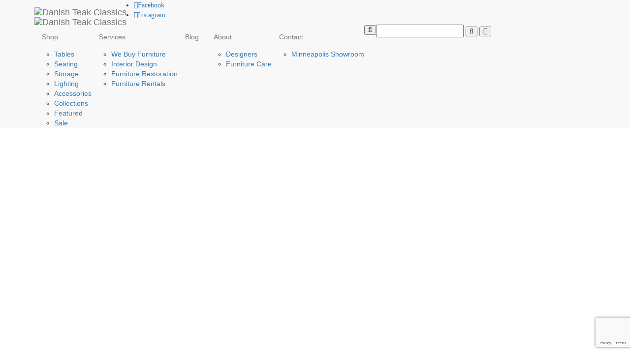

--- FILE ---
content_type: text/html; charset=UTF-8
request_url: https://www.danishteakclassics.com/shop-danish-teak/product/danish-modern-sigfred-omann-teak-secretary/dtc-02-07-23-046/
body_size: 8459
content:
<!DOCTYPE html>
<html lang="en-US">
<head>
    <meta charset="UTF-8">
    <meta name="viewport" content="width=device-width, initial-scale=1">
    <link rel="profile" href="http://gmpg.org/xfn/11">
    <link rel="pingback" href="https://www.danishteakclassics.com/xmlrpc.php">

	<!-- Favicon -->
    <link rel="apple-touch-icon" sizes="180x180" href="https://www.danishteakclassics.com/apple-touch-icon.png">
    <link rel="icon" type="image/png" href="https://www.danishteakclassics.com/favicon-32x32.png" sizes="32x32">
    <link rel="icon" type="image/png" href="https://www.danishteakclassics.com/favicon-16x16.png" sizes="16x16">
    <link rel="manifest" href="https://www.danishteakclassics.com/manifest.json">
    <link rel="mask-icon" href="https://www.danishteakclassics.com/safari-pinned-tab.svg" color="#a4000e">
    <meta name="theme-color" content="#ffffff">  
    
	<!-- Google Analytics -->
<script>
  (function(i,s,o,g,r,a,m){i['GoogleAnalyticsObject']=r;i[r]=i[r]||function(){
  (i[r].q=i[r].q||[]).push(arguments)},i[r].l=1*new Date();a=s.createElement(o),
  m=s.getElementsByTagName(o)[0];a.async=1;a.src=g;m.parentNode.insertBefore(a,m)
  })(window,document,'script','//www.google-analytics.com/analytics.js','ga');

  ga('create', 'UA-771881-1', 'auto');
  ga('send', 'pageview');

</script> 
    
<!-- MapPress Easy Google Maps Version:2.95.5PRO (https://www.mappresspro.com) -->
<meta name='robots' content='index, follow, max-image-preview:large, max-snippet:-1, max-video-preview:-1' />

	<!-- This site is optimized with the Yoast SEO plugin v26.6 - https://yoast.com/wordpress/plugins/seo/ -->
	<title>DTC 02-07-23-046 - Danish Teak Classics</title>
	<link rel="canonical" href="https://www.danishteakclassics.com/shop-danish-teak/product/danish-modern-sigfred-omann-teak-secretary/dtc-02-07-23-046/" />
	<meta property="og:locale" content="en_US" />
	<meta property="og:type" content="article" />
	<meta property="og:title" content="DTC 02-07-23-046 - Danish Teak Classics" />
	<meta property="og:url" content="https://www.danishteakclassics.com/shop-danish-teak/product/danish-modern-sigfred-omann-teak-secretary/dtc-02-07-23-046/" />
	<meta property="og:site_name" content="Danish Teak Classics" />
	<meta property="og:image" content="https://www.danishteakclassics.com/shop-danish-teak/product/danish-modern-sigfred-omann-teak-secretary/dtc-02-07-23-046" />
	<meta property="og:image:width" content="1500" />
	<meta property="og:image:height" content="1500" />
	<meta property="og:image:type" content="image/jpeg" />
	<meta name="twitter:card" content="summary_large_image" />
	<script type="application/ld+json" class="yoast-schema-graph">{"@context":"https://schema.org","@graph":[{"@type":"WebPage","@id":"https://www.danishteakclassics.com/shop-danish-teak/product/danish-modern-sigfred-omann-teak-secretary/dtc-02-07-23-046/","url":"https://www.danishteakclassics.com/shop-danish-teak/product/danish-modern-sigfred-omann-teak-secretary/dtc-02-07-23-046/","name":"DTC 02-07-23-046 - Danish Teak Classics","isPartOf":{"@id":"https://www.danishteakclassics.com/#website"},"primaryImageOfPage":{"@id":"https://www.danishteakclassics.com/shop-danish-teak/product/danish-modern-sigfred-omann-teak-secretary/dtc-02-07-23-046/#primaryimage"},"image":{"@id":"https://www.danishteakclassics.com/shop-danish-teak/product/danish-modern-sigfred-omann-teak-secretary/dtc-02-07-23-046/#primaryimage"},"thumbnailUrl":"https://danishteak2.wpenginepowered.com/wp-content/uploads/2023/02/DTC-02-07-23-046.jpg","datePublished":"2023-02-08T16:32:11+00:00","breadcrumb":{"@id":"https://www.danishteakclassics.com/shop-danish-teak/product/danish-modern-sigfred-omann-teak-secretary/dtc-02-07-23-046/#breadcrumb"},"inLanguage":"en-US","potentialAction":[{"@type":"ReadAction","target":["https://www.danishteakclassics.com/shop-danish-teak/product/danish-modern-sigfred-omann-teak-secretary/dtc-02-07-23-046/"]}]},{"@type":"ImageObject","inLanguage":"en-US","@id":"https://www.danishteakclassics.com/shop-danish-teak/product/danish-modern-sigfred-omann-teak-secretary/dtc-02-07-23-046/#primaryimage","url":"https://danishteak2.wpenginepowered.com/wp-content/uploads/2023/02/DTC-02-07-23-046.jpg","contentUrl":"https://danishteak2.wpenginepowered.com/wp-content/uploads/2023/02/DTC-02-07-23-046.jpg","width":1500,"height":1500},{"@type":"BreadcrumbList","@id":"https://www.danishteakclassics.com/shop-danish-teak/product/danish-modern-sigfred-omann-teak-secretary/dtc-02-07-23-046/#breadcrumb","itemListElement":[{"@type":"ListItem","position":1,"name":"Home","item":"https://www.danishteakclassics.com/"},{"@type":"ListItem","position":2,"name":"Danish Modern Sigfred Omann Teak Secretary","item":"https://www.danishteakclassics.com/shop-danish-teak/product/danish-modern-sigfred-omann-teak-secretary/"},{"@type":"ListItem","position":3,"name":"DTC 02-07-23-046"}]},{"@type":"WebSite","@id":"https://www.danishteakclassics.com/#website","url":"https://www.danishteakclassics.com/","name":"Danish Teak Classics","description":"","potentialAction":[{"@type":"SearchAction","target":{"@type":"EntryPoint","urlTemplate":"https://www.danishteakclassics.com/?s={search_term_string}"},"query-input":{"@type":"PropertyValueSpecification","valueRequired":true,"valueName":"search_term_string"}}],"inLanguage":"en-US"}]}</script>
	<!-- / Yoast SEO plugin. -->


<link rel='dns-prefetch' href='//www.google.com' />
<link rel='dns-prefetch' href='//www.googletagmanager.com' />
<link rel="alternate" type="application/rss+xml" title="Danish Teak Classics &raquo; Feed" href="https://www.danishteakclassics.com/feed/" />
<link rel="alternate" type="application/rss+xml" title="Danish Teak Classics &raquo; Comments Feed" href="https://www.danishteakclassics.com/comments/feed/" />
<link rel="alternate" title="oEmbed (JSON)" type="application/json+oembed" href="https://www.danishteakclassics.com/wp-json/oembed/1.0/embed?url=https%3A%2F%2Fwww.danishteakclassics.com%2Fshop-danish-teak%2Fproduct%2Fdanish-modern-sigfred-omann-teak-secretary%2Fdtc-02-07-23-046%2F" />
<link rel="alternate" title="oEmbed (XML)" type="text/xml+oembed" href="https://www.danishteakclassics.com/wp-json/oembed/1.0/embed?url=https%3A%2F%2Fwww.danishteakclassics.com%2Fshop-danish-teak%2Fproduct%2Fdanish-modern-sigfred-omann-teak-secretary%2Fdtc-02-07-23-046%2F&#038;format=xml" />
<style id='wp-img-auto-sizes-contain-inline-css' type='text/css'>
img:is([sizes=auto i],[sizes^="auto," i]){contain-intrinsic-size:3000px 1500px}
/*# sourceURL=wp-img-auto-sizes-contain-inline-css */
</style>
<link rel='stylesheet' id='sbi_styles-css' href='https://danishteak2.wpenginepowered.com/wp-content/plugins/instagram-feed/css/sbi-styles.min.css?ver=6.10.0' type='text/css' media='all' />
<style id='wp-emoji-styles-inline-css' type='text/css'>

	img.wp-smiley, img.emoji {
		display: inline !important;
		border: none !important;
		box-shadow: none !important;
		height: 1em !important;
		width: 1em !important;
		margin: 0 0.07em !important;
		vertical-align: -0.1em !important;
		background: none !important;
		padding: 0 !important;
	}
/*# sourceURL=wp-emoji-styles-inline-css */
</style>
<link rel='stylesheet' id='wp-block-library-css' href='https://danishteak2.wpenginepowered.com/wp-includes/css/dist/block-library/style.min.css?ver=6.9' type='text/css' media='all' />
<style id='global-styles-inline-css' type='text/css'>
:root{--wp--preset--aspect-ratio--square: 1;--wp--preset--aspect-ratio--4-3: 4/3;--wp--preset--aspect-ratio--3-4: 3/4;--wp--preset--aspect-ratio--3-2: 3/2;--wp--preset--aspect-ratio--2-3: 2/3;--wp--preset--aspect-ratio--16-9: 16/9;--wp--preset--aspect-ratio--9-16: 9/16;--wp--preset--color--black: #000000;--wp--preset--color--cyan-bluish-gray: #abb8c3;--wp--preset--color--white: #ffffff;--wp--preset--color--pale-pink: #f78da7;--wp--preset--color--vivid-red: #cf2e2e;--wp--preset--color--luminous-vivid-orange: #ff6900;--wp--preset--color--luminous-vivid-amber: #fcb900;--wp--preset--color--light-green-cyan: #7bdcb5;--wp--preset--color--vivid-green-cyan: #00d084;--wp--preset--color--pale-cyan-blue: #8ed1fc;--wp--preset--color--vivid-cyan-blue: #0693e3;--wp--preset--color--vivid-purple: #9b51e0;--wp--preset--gradient--vivid-cyan-blue-to-vivid-purple: linear-gradient(135deg,rgb(6,147,227) 0%,rgb(155,81,224) 100%);--wp--preset--gradient--light-green-cyan-to-vivid-green-cyan: linear-gradient(135deg,rgb(122,220,180) 0%,rgb(0,208,130) 100%);--wp--preset--gradient--luminous-vivid-amber-to-luminous-vivid-orange: linear-gradient(135deg,rgb(252,185,0) 0%,rgb(255,105,0) 100%);--wp--preset--gradient--luminous-vivid-orange-to-vivid-red: linear-gradient(135deg,rgb(255,105,0) 0%,rgb(207,46,46) 100%);--wp--preset--gradient--very-light-gray-to-cyan-bluish-gray: linear-gradient(135deg,rgb(238,238,238) 0%,rgb(169,184,195) 100%);--wp--preset--gradient--cool-to-warm-spectrum: linear-gradient(135deg,rgb(74,234,220) 0%,rgb(151,120,209) 20%,rgb(207,42,186) 40%,rgb(238,44,130) 60%,rgb(251,105,98) 80%,rgb(254,248,76) 100%);--wp--preset--gradient--blush-light-purple: linear-gradient(135deg,rgb(255,206,236) 0%,rgb(152,150,240) 100%);--wp--preset--gradient--blush-bordeaux: linear-gradient(135deg,rgb(254,205,165) 0%,rgb(254,45,45) 50%,rgb(107,0,62) 100%);--wp--preset--gradient--luminous-dusk: linear-gradient(135deg,rgb(255,203,112) 0%,rgb(199,81,192) 50%,rgb(65,88,208) 100%);--wp--preset--gradient--pale-ocean: linear-gradient(135deg,rgb(255,245,203) 0%,rgb(182,227,212) 50%,rgb(51,167,181) 100%);--wp--preset--gradient--electric-grass: linear-gradient(135deg,rgb(202,248,128) 0%,rgb(113,206,126) 100%);--wp--preset--gradient--midnight: linear-gradient(135deg,rgb(2,3,129) 0%,rgb(40,116,252) 100%);--wp--preset--font-size--small: 13px;--wp--preset--font-size--medium: 20px;--wp--preset--font-size--large: 36px;--wp--preset--font-size--x-large: 42px;--wp--preset--spacing--20: 0.44rem;--wp--preset--spacing--30: 0.67rem;--wp--preset--spacing--40: 1rem;--wp--preset--spacing--50: 1.5rem;--wp--preset--spacing--60: 2.25rem;--wp--preset--spacing--70: 3.38rem;--wp--preset--spacing--80: 5.06rem;--wp--preset--shadow--natural: 6px 6px 9px rgba(0, 0, 0, 0.2);--wp--preset--shadow--deep: 12px 12px 50px rgba(0, 0, 0, 0.4);--wp--preset--shadow--sharp: 6px 6px 0px rgba(0, 0, 0, 0.2);--wp--preset--shadow--outlined: 6px 6px 0px -3px rgb(255, 255, 255), 6px 6px rgb(0, 0, 0);--wp--preset--shadow--crisp: 6px 6px 0px rgb(0, 0, 0);}:where(.is-layout-flex){gap: 0.5em;}:where(.is-layout-grid){gap: 0.5em;}body .is-layout-flex{display: flex;}.is-layout-flex{flex-wrap: wrap;align-items: center;}.is-layout-flex > :is(*, div){margin: 0;}body .is-layout-grid{display: grid;}.is-layout-grid > :is(*, div){margin: 0;}:where(.wp-block-columns.is-layout-flex){gap: 2em;}:where(.wp-block-columns.is-layout-grid){gap: 2em;}:where(.wp-block-post-template.is-layout-flex){gap: 1.25em;}:where(.wp-block-post-template.is-layout-grid){gap: 1.25em;}.has-black-color{color: var(--wp--preset--color--black) !important;}.has-cyan-bluish-gray-color{color: var(--wp--preset--color--cyan-bluish-gray) !important;}.has-white-color{color: var(--wp--preset--color--white) !important;}.has-pale-pink-color{color: var(--wp--preset--color--pale-pink) !important;}.has-vivid-red-color{color: var(--wp--preset--color--vivid-red) !important;}.has-luminous-vivid-orange-color{color: var(--wp--preset--color--luminous-vivid-orange) !important;}.has-luminous-vivid-amber-color{color: var(--wp--preset--color--luminous-vivid-amber) !important;}.has-light-green-cyan-color{color: var(--wp--preset--color--light-green-cyan) !important;}.has-vivid-green-cyan-color{color: var(--wp--preset--color--vivid-green-cyan) !important;}.has-pale-cyan-blue-color{color: var(--wp--preset--color--pale-cyan-blue) !important;}.has-vivid-cyan-blue-color{color: var(--wp--preset--color--vivid-cyan-blue) !important;}.has-vivid-purple-color{color: var(--wp--preset--color--vivid-purple) !important;}.has-black-background-color{background-color: var(--wp--preset--color--black) !important;}.has-cyan-bluish-gray-background-color{background-color: var(--wp--preset--color--cyan-bluish-gray) !important;}.has-white-background-color{background-color: var(--wp--preset--color--white) !important;}.has-pale-pink-background-color{background-color: var(--wp--preset--color--pale-pink) !important;}.has-vivid-red-background-color{background-color: var(--wp--preset--color--vivid-red) !important;}.has-luminous-vivid-orange-background-color{background-color: var(--wp--preset--color--luminous-vivid-orange) !important;}.has-luminous-vivid-amber-background-color{background-color: var(--wp--preset--color--luminous-vivid-amber) !important;}.has-light-green-cyan-background-color{background-color: var(--wp--preset--color--light-green-cyan) !important;}.has-vivid-green-cyan-background-color{background-color: var(--wp--preset--color--vivid-green-cyan) !important;}.has-pale-cyan-blue-background-color{background-color: var(--wp--preset--color--pale-cyan-blue) !important;}.has-vivid-cyan-blue-background-color{background-color: var(--wp--preset--color--vivid-cyan-blue) !important;}.has-vivid-purple-background-color{background-color: var(--wp--preset--color--vivid-purple) !important;}.has-black-border-color{border-color: var(--wp--preset--color--black) !important;}.has-cyan-bluish-gray-border-color{border-color: var(--wp--preset--color--cyan-bluish-gray) !important;}.has-white-border-color{border-color: var(--wp--preset--color--white) !important;}.has-pale-pink-border-color{border-color: var(--wp--preset--color--pale-pink) !important;}.has-vivid-red-border-color{border-color: var(--wp--preset--color--vivid-red) !important;}.has-luminous-vivid-orange-border-color{border-color: var(--wp--preset--color--luminous-vivid-orange) !important;}.has-luminous-vivid-amber-border-color{border-color: var(--wp--preset--color--luminous-vivid-amber) !important;}.has-light-green-cyan-border-color{border-color: var(--wp--preset--color--light-green-cyan) !important;}.has-vivid-green-cyan-border-color{border-color: var(--wp--preset--color--vivid-green-cyan) !important;}.has-pale-cyan-blue-border-color{border-color: var(--wp--preset--color--pale-cyan-blue) !important;}.has-vivid-cyan-blue-border-color{border-color: var(--wp--preset--color--vivid-cyan-blue) !important;}.has-vivid-purple-border-color{border-color: var(--wp--preset--color--vivid-purple) !important;}.has-vivid-cyan-blue-to-vivid-purple-gradient-background{background: var(--wp--preset--gradient--vivid-cyan-blue-to-vivid-purple) !important;}.has-light-green-cyan-to-vivid-green-cyan-gradient-background{background: var(--wp--preset--gradient--light-green-cyan-to-vivid-green-cyan) !important;}.has-luminous-vivid-amber-to-luminous-vivid-orange-gradient-background{background: var(--wp--preset--gradient--luminous-vivid-amber-to-luminous-vivid-orange) !important;}.has-luminous-vivid-orange-to-vivid-red-gradient-background{background: var(--wp--preset--gradient--luminous-vivid-orange-to-vivid-red) !important;}.has-very-light-gray-to-cyan-bluish-gray-gradient-background{background: var(--wp--preset--gradient--very-light-gray-to-cyan-bluish-gray) !important;}.has-cool-to-warm-spectrum-gradient-background{background: var(--wp--preset--gradient--cool-to-warm-spectrum) !important;}.has-blush-light-purple-gradient-background{background: var(--wp--preset--gradient--blush-light-purple) !important;}.has-blush-bordeaux-gradient-background{background: var(--wp--preset--gradient--blush-bordeaux) !important;}.has-luminous-dusk-gradient-background{background: var(--wp--preset--gradient--luminous-dusk) !important;}.has-pale-ocean-gradient-background{background: var(--wp--preset--gradient--pale-ocean) !important;}.has-electric-grass-gradient-background{background: var(--wp--preset--gradient--electric-grass) !important;}.has-midnight-gradient-background{background: var(--wp--preset--gradient--midnight) !important;}.has-small-font-size{font-size: var(--wp--preset--font-size--small) !important;}.has-medium-font-size{font-size: var(--wp--preset--font-size--medium) !important;}.has-large-font-size{font-size: var(--wp--preset--font-size--large) !important;}.has-x-large-font-size{font-size: var(--wp--preset--font-size--x-large) !important;}
/*# sourceURL=global-styles-inline-css */
</style>

<style id='classic-theme-styles-inline-css' type='text/css'>
/*! This file is auto-generated */
.wp-block-button__link{color:#fff;background-color:#32373c;border-radius:9999px;box-shadow:none;text-decoration:none;padding:calc(.667em + 2px) calc(1.333em + 2px);font-size:1.125em}.wp-block-file__button{background:#32373c;color:#fff;text-decoration:none}
/*# sourceURL=/wp-includes/css/classic-themes.min.css */
</style>
<link rel='stylesheet' id='mappress-css' href='https://danishteak2.wpenginepowered.com/wp-content/plugins/mappress-google-maps-for-wordpress/css/mappress.css?ver=2.95.5PRO' type='text/css' media='all' />
<link rel='stylesheet' id='bootstrap-css' href='https://danishteak2.wpenginepowered.com/wp-content/themes/danish-teak-classics/css/bootstrap.min.css?ver=6.9' type='text/css' media='all' />
<link rel='stylesheet' id='bootstrap-and-bootstrap-grid-ms-css' href='https://danishteak2.wpenginepowered.com/wp-content/themes/danish-teak-classics/css/bootstrap-and-bootstrap-grid-ms.scss.min.css?ver=6.9' type='text/css' media='all' />
<link rel='stylesheet' id='fontawesome-css' href='https://danishteak2.wpenginepowered.com/wp-content/themes/danish-teak-classics/css/fontawesome.min.css?ver=6.9' type='text/css' media='all' />
<link rel='stylesheet' id='fancybox-css' href='https://danishteak2.wpenginepowered.com/wp-content/themes/danish-teak-classics/js/jquery.fancybox.min.css?ver=6.9' type='text/css' media='all' />
<link rel='stylesheet' id='danish_teak_classics-styles-css' href='https://danishteak2.wpenginepowered.com/wp-content/themes/danish-teak-classics/css/screen.css?ver=2024_1101a' type='text/css' media='all' />
<script type="text/javascript" src="https://danishteak2.wpenginepowered.com/wp-includes/js/jquery/jquery.min.js?ver=3.7.1" id="jquery-core-js"></script>
<script type="text/javascript" src="https://danishteak2.wpenginepowered.com/wp-includes/js/jquery/jquery-migrate.min.js?ver=3.4.1" id="jquery-migrate-js"></script>

<!-- Google tag (gtag.js) snippet added by Site Kit -->
<!-- Google Analytics snippet added by Site Kit -->
<script type="text/javascript" src="https://www.googletagmanager.com/gtag/js?id=GT-5DCRFFG" id="google_gtagjs-js" async></script>
<script type="text/javascript" id="google_gtagjs-js-after">
/* <![CDATA[ */
window.dataLayer = window.dataLayer || [];function gtag(){dataLayer.push(arguments);}
gtag("set","linker",{"domains":["www.danishteakclassics.com"]});
gtag("js", new Date());
gtag("set", "developer_id.dZTNiMT", true);
gtag("config", "GT-5DCRFFG");
//# sourceURL=google_gtagjs-js-after
/* ]]> */
</script>
<link rel="https://api.w.org/" href="https://www.danishteakclassics.com/wp-json/" /><link rel="alternate" title="JSON" type="application/json" href="https://www.danishteakclassics.com/wp-json/wp/v2/media/51305" /><link rel="EditURI" type="application/rsd+xml" title="RSD" href="https://www.danishteakclassics.com/xmlrpc.php?rsd" />
<meta name="generator" content="Site Kit by Google 1.168.0" /></head>
<body class="attachment wp-singular attachment-template-default single single-attachment postid-51305 attachmentid-51305 attachment-jpeg wp-theme-danish-teak-classics">

    <a class="skip-link screen-reader-text" href="#main">Skip to content</a>
    <div id="background" style="background-image:url('https://danishteak2.wpenginepowered.com/wp-content/uploads/2017/03/background19.jpg');"></div>        
      
    <header id="header">
        
        <!-- Navigation -->
        <nav class="navbar navbar-default navbar-fixed-top" role="navigation">
            <div class="container">
			<div class="navbar-header page-scroll">
  <button type="button" class="c-hamburger c-hamburger--htx navbar-toggle">
    <span>toggle menu</span>
  </button>                  
  <a class="navbar-brand" href="https://www.danishteakclassics.com/">
    <img src="https://danishteak2.wpenginepowered.com/wp-content/uploads/2017/02/DTC_logo_white.svg" alt="Danish Teak Classics" class="regular default" />    <img src="https://danishteak2.wpenginepowered.com/wp-content/uploads/2017/02/DTC_logo_black.svg" alt="Danish Teak Classics" class="regular collapsed" />                 
  </a>
</div>
              <!-- Collect the nav links, forms, and other content for toggling -->
              <div class="collapse navbar-collapse navbar-ex1-collapse">
                <div class="social-nav-container">
                	<ul class="social-icons">
<li><a href="https://www.facebook.com/danishteakclassics/" target="_blank" class="fa fa-facebook"><span class="hide-text">Facebook</span></a></li><li><a href="https://www.instagram.com/danishteakclassics_mpls/" target="_blank" class="fa fa-instagram"><span class="hide-text">Instagram</span></a></li></ul>                    <nav id="nav">
    <ul class="nav navbar-nav">
    	<li class="main ">
				<a href="https://www.danishteakclassics.com/shop/">Shop</a>

									<div class="dropdown shop">
					  <div class="arrow">
						<span class="triangle"></span>
					  </div>
					  <div class="double-dropdown">
						<ul class="left"> 
							<li><a href="https://www.danishteakclassics.com/shop-danish-teak/tables/"> Tables</a></li><li><a href="https://www.danishteakclassics.com/shop-danish-teak/seating/"> Seating</a></li><li><a href="https://www.danishteakclassics.com/shop-danish-teak/storage/"> Storage</a></li><li><a href="https://www.danishteakclassics.com/shop-danish-teak/lighting/"> Lighting</a></li><li><a href="https://www.danishteakclassics.com/shop-danish-teak/accessories/"> Accessories</a></li>                                                                                      
						</ul> 
						<ul class="right"> 
							<li><a href="https://www.danishteakclassics.com/shop-danish-teak/collections/"> Collections</a></li><li><a href="https://www.danishteakclassics.com/shop-danish-teak/featured/"> Featured</a></li><li><a href="https://www.danishteakclassics.com/shop-danish-teak/sale/"> Sale</a></li>                                                                                   
						</ul>  
					  </div>                                                          
					</div>
			       
			</li><li class="main ">
				<a href="https://www.danishteakclassics.com/services/">Services</a><div class="dropdown">
						  <div class="arrow">
							<span class="triangle"></span>
						  </div>
						  <ul>                                                          
							<li class="page_item page-item-18"><a href="https://www.danishteakclassics.com/services/we-buy-furniture/">We Buy Furniture</a></li>
<li class="page_item page-item-20"><a href="https://www.danishteakclassics.com/services/interior-design/">Interior Design</a></li>
<li class="page_item page-item-22"><a href="https://www.danishteakclassics.com/services/furniture-restoration/">Furniture Restoration</a></li>
<li class="page_item page-item-24 page_item_has_children"><a href="https://www.danishteakclassics.com/services/furniture-rentals/">Furniture Rentals</a></li>
						  </ul>                              
						</div></li><li class="main ">
				<a href="https://www.danishteakclassics.com/blog/">Blog</a></li><li class="main ">
				<a href="https://www.danishteakclassics.com/about/">About</a><div class="dropdown">
						  <div class="arrow">
							<span class="triangle"></span>
						  </div>
						  <ul>                                                          
							<li class="page_item page-item-15"><a href="https://www.danishteakclassics.com/about/designers/">Designers</a></li>
<li class="page_item page-item-16"><a href="https://www.danishteakclassics.com/about/furniture-care/">Furniture Care</a></li>
						  </ul>                              
						</div></li><li class="main ">
				<a href="https://www.danishteakclassics.com/contact/">Contact</a><div class="dropdown">
						  <div class="arrow">
							<span class="triangle"></span>
						  </div>
						  <ul>                                                          
							<li class="page_item page-item-28"><a href="https://www.danishteakclassics.com/contact/minneapolis-showroom/">Minneapolis Showroom</a></li>
						  </ul>                              
						</div></li>        <li class="search">
            <button class="fa fa-search open-search" type="button"></button>
        </li>                        
    </ul>
</nav>
<div class="search-bar">
<form role="search" method="get" id="searchform-desktop" class="search-form clearfix" action="https://www.danishteakclassics.com/">
    <input type="text" name="s" id="s" class="search-input" value="" />
    <button type="submit" id="searchsubmit" class="fa fa-search search-go" value=""></button>
    <button type="button" class="fa fa-times search-close" value=""></button>
</form> 
</div>                  
                </div>
              </div>
              <!-- /.navbar-collapse -->
          </div>
          <!-- /.container -->

      </nav> <!-- /#nav -->

    </header> <!-- /#header -->

    <!-- main content -->
    <article id="main">
	<div id="primary" class="content-area">
		<main id="main" class="site-main" role="main">

		
	<nav class="navigation post-navigation" aria-label="Posts">
		<h2 class="screen-reader-text">Post navigation</h2>
		<div class="nav-links"><div class="nav-previous"><a href="https://www.danishteakclassics.com/shop-danish-teak/product/danish-modern-sigfred-omann-teak-secretary/" rel="prev">Danish Modern Sigfred Omann Teak Secretary</a></div></div>
	</nav>
		</main><!-- #main -->
	</div><!-- #primary -->

		<!-- footer -->
<footer id="footer">
<section id="footer-top" class="bg-white">
    <div class="container">
        <div class="row">
            <div class="col-sm-6 col-md-5">
              <p>               
                <a href="https://www.danishteakclassics.com/"><img src="https://danishteak2.wpenginepowered.com/wp-content/uploads/2017/02/DTC_logo_black.svg" alt="Danish Teak Classics" class="" /></a>
              </p>
              <h5>/ vintage modern furniture / interior design / restoration services</h5>
<p>We&#8217;d love to tell you even more about us.  Please get in touch! </p>
<p><a class="btn-red-arrow" href="https://www.danishteakclassics.com/about/">learn more</a> <a class="btn-red-arrow" href="https://www.danishteakclassics.com/contact/">contact us</a></p>
            </div>    
			<div class="visible-md visible-lg col-md-1"></div>
            <div id="footer-nav" class="col-md-6 bottom-stack">
              <div class="row">
                <div class="col-xs-6 col-sm-4">
                  <h4>Products</h4>
                  <ul><li><a href="https://www.danishteakclassics.com/shop-danish-teak/tables/">Tables</a></li><li><a href="https://www.danishteakclassics.com/shop-danish-teak/seating/">Seating</a></li><li><a href="https://www.danishteakclassics.com/shop-danish-teak/storage/">Storage</a></li><li><a href="https://www.danishteakclassics.com/shop-danish-teak/lighting/">Lighting</a></li><li><a href="https://www.danishteakclassics.com/shop-danish-teak/accessories/">Accessories</a></li></ul>                </div>
                <div class="col-xs-6 col-sm-4">
                  <h4>Services</h4>
                  <ul><li><a href="https://www.danishteakclassics.com/services/we-buy-furniture/">We Buy Furniture</a></li><li><a href="https://www.danishteakclassics.com/services/interior-design/">Interior Design</a></li><li><a href="https://www.danishteakclassics.com/services/furniture-restoration/">Furniture Restoration</a></li><li><a href="https://www.danishteakclassics.com/services/furniture-rentals/">Furniture Rentals</a></li></ul>                           
                </div>      
                <!-- Add the extra clearfix for only the required viewport -->
                  <div class="clearfix visible-xs-block visible-ms-block footer-break"></div> 				  
                <div class="col-xs-6 col-sm-4">
                  <h4>Inspiration</h4>
                  <ul><li><a href="https://www.danishteakclassics.com/blog/">Blog</a></li><li><a href="https://www.danishteakclassics.com/services/interior-design/">Interior Design</a></li><li><a href="https://www.danishteakclassics.com/about/designers/">Designers</a></li></ul>                             
                </div>
				  <div class="visible-xs col-xs-6"></div>
              </div>
            </div>                      
        </div>
    </div>
</section>        
<section id="footer-bot" class="bg-gray">
    <div class="container">
        <div class="row">
            <div class="col-lg-12">
                <p>
                  &copy; 2026 Danish Teak Classics  &nbsp;&nbsp;+&nbsp;&nbsp; <a href="tel:612.362.7870">612.362.7870</a>                </p>
                <ul><li><a href="https://www.danishteakclassics.com/home/site-map/">Site Map</a></li><li><a href="https://www.danishteakclassics.com/home/privacy-policy/">Privacy Policy</a></li><li><a href="https://www.danishteakclassics.com/home/return-policy/">Return Policy</a></li></ul> 
            </div>
        </div>
    </div>
</section>
</footer><!-- /#footer -->  
    </article><!-- /#main -->
  <script>(function(){function c(){var b=a.contentDocument||a.contentWindow.document;if(b){var d=b.createElement('script');d.innerHTML="window.__CF$cv$params={r:'9c2102d828d14b2a',t:'MTc2OTEwNTQ1OS4wMDAwMDA='};var a=document.createElement('script');a.nonce='';a.src='/cdn-cgi/challenge-platform/scripts/jsd/main.js';document.getElementsByTagName('head')[0].appendChild(a);";b.getElementsByTagName('head')[0].appendChild(d)}}if(document.body){var a=document.createElement('iframe');a.height=1;a.width=1;a.style.position='absolute';a.style.top=0;a.style.left=0;a.style.border='none';a.style.visibility='hidden';document.body.appendChild(a);if('loading'!==document.readyState)c();else if(window.addEventListener)document.addEventListener('DOMContentLoaded',c);else{var e=document.onreadystatechange||function(){};document.onreadystatechange=function(b){e(b);'loading'!==document.readyState&&(document.onreadystatechange=e,c())}}}})();</script></body>
</html>

<script type="speculationrules">
{"prefetch":[{"source":"document","where":{"and":[{"href_matches":"/*"},{"not":{"href_matches":["/wp-*.php","/wp-admin/*","/wp-content/uploads/*","/wp-content/*","/wp-content/plugins/*","/wp-content/themes/danish-teak-classics/*","/*\\?(.+)"]}},{"not":{"selector_matches":"a[rel~=\"nofollow\"]"}},{"not":{"selector_matches":".no-prefetch, .no-prefetch a"}}]},"eagerness":"conservative"}]}
</script>
<!-- Instagram Feed JS -->
<script type="text/javascript">
var sbiajaxurl = "https://www.danishteakclassics.com/wp-admin/admin-ajax.php";
</script>
<script type="text/javascript" src="https://danishteak2.wpenginepowered.com/wp-content/themes/danish-teak-classics/js/skip-link-focus-fix.js?ver=2024_1101a" id="skip-link-focus-fix-js"></script>
<script type="text/javascript" src="https://danishteak2.wpenginepowered.com/wp-content/themes/danish-teak-classics/js/bootstrap.min.js?ver=2024_1101a" id="bootstrap-js"></script>
<script type="text/javascript" src="https://danishteak2.wpenginepowered.com/wp-content/themes/danish-teak-classics/js/jquery.easing.min.js?ver=2024_1101a" id="easing-js"></script>
<script type="text/javascript" src="https://danishteak2.wpenginepowered.com/wp-content/themes/danish-teak-classics/js/instafeed.min.js?ver=2024_1101a" id="instafeed-js"></script>
<script type="text/javascript" src="https://danishteak2.wpenginepowered.com/wp-content/themes/danish-teak-classics/js/isotope.pkgd.min.js?ver=2024_1101a" id="isotope-js"></script>
<script type="text/javascript" src="https://danishteak2.wpenginepowered.com/wp-content/themes/danish-teak-classics/js/hamburger.min.js?ver=2024_1101a" id="hamburger-js"></script>
<script type="text/javascript" src="https://danishteak2.wpenginepowered.com/wp-includes/js/imagesloaded.min.js?ver=5.0.0" id="imagesloaded-js"></script>
<script type="text/javascript" src="https://danishteak2.wpenginepowered.com/wp-content/themes/danish-teak-classics/js/jquery.matchHeight-min.js?ver=2024_1101a" id="matchHeight-js"></script>
<script type="text/javascript" src="https://danishteak2.wpenginepowered.com/wp-content/themes/danish-teak-classics/js/jquery.fancybox.min.js?ver=2024_1101a" id="fancybox-js"></script>
<script type="text/javascript" src="https://danishteak2.wpenginepowered.com/wp-content/themes/danish-teak-classics/js/config.min.js?ver=2024_1101a" id="danish_teak_classics-config-js"></script>
<script type="text/javascript" id="gforms_recaptcha_recaptcha-js-extra">
/* <![CDATA[ */
var gforms_recaptcha_recaptcha_strings = {"nonce":"1313b4935f","disconnect":"Disconnecting","change_connection_type":"Resetting","spinner":"https://danishteak2.wpenginepowered.com/wp-content/plugins/gravityforms/images/spinner.svg","connection_type":"classic","disable_badge":"","change_connection_type_title":"Change Connection Type","change_connection_type_message":"Changing the connection type will delete your current settings.  Do you want to proceed?","disconnect_title":"Disconnect","disconnect_message":"Disconnecting from reCAPTCHA will delete your current settings.  Do you want to proceed?","site_key":"6LcW0cgoAAAAAGlarlN3r985aDnHuME-MdzN_qlS"};
//# sourceURL=gforms_recaptcha_recaptcha-js-extra
/* ]]> */
</script>
<script type="text/javascript" src="https://www.google.com/recaptcha/api.js?render=6LcW0cgoAAAAAGlarlN3r985aDnHuME-MdzN_qlS&amp;ver=2.1.0" id="gforms_recaptcha_recaptcha-js" defer="defer" data-wp-strategy="defer"></script>
<script type="text/javascript" src="https://danishteak2.wpenginepowered.com/wp-content/plugins/gravityformsrecaptcha/js/frontend.min.js?ver=2.1.0" id="gforms_recaptcha_frontend-js" defer="defer" data-wp-strategy="defer"></script>
<script id="wp-emoji-settings" type="application/json">
{"baseUrl":"https://s.w.org/images/core/emoji/17.0.2/72x72/","ext":".png","svgUrl":"https://s.w.org/images/core/emoji/17.0.2/svg/","svgExt":".svg","source":{"concatemoji":"https://danishteak2.wpenginepowered.com/wp-includes/js/wp-emoji-release.min.js?ver=6.9"}}
</script>
<script type="module">
/* <![CDATA[ */
/*! This file is auto-generated */
const a=JSON.parse(document.getElementById("wp-emoji-settings").textContent),o=(window._wpemojiSettings=a,"wpEmojiSettingsSupports"),s=["flag","emoji"];function i(e){try{var t={supportTests:e,timestamp:(new Date).valueOf()};sessionStorage.setItem(o,JSON.stringify(t))}catch(e){}}function c(e,t,n){e.clearRect(0,0,e.canvas.width,e.canvas.height),e.fillText(t,0,0);t=new Uint32Array(e.getImageData(0,0,e.canvas.width,e.canvas.height).data);e.clearRect(0,0,e.canvas.width,e.canvas.height),e.fillText(n,0,0);const a=new Uint32Array(e.getImageData(0,0,e.canvas.width,e.canvas.height).data);return t.every((e,t)=>e===a[t])}function p(e,t){e.clearRect(0,0,e.canvas.width,e.canvas.height),e.fillText(t,0,0);var n=e.getImageData(16,16,1,1);for(let e=0;e<n.data.length;e++)if(0!==n.data[e])return!1;return!0}function u(e,t,n,a){switch(t){case"flag":return n(e,"\ud83c\udff3\ufe0f\u200d\u26a7\ufe0f","\ud83c\udff3\ufe0f\u200b\u26a7\ufe0f")?!1:!n(e,"\ud83c\udde8\ud83c\uddf6","\ud83c\udde8\u200b\ud83c\uddf6")&&!n(e,"\ud83c\udff4\udb40\udc67\udb40\udc62\udb40\udc65\udb40\udc6e\udb40\udc67\udb40\udc7f","\ud83c\udff4\u200b\udb40\udc67\u200b\udb40\udc62\u200b\udb40\udc65\u200b\udb40\udc6e\u200b\udb40\udc67\u200b\udb40\udc7f");case"emoji":return!a(e,"\ud83e\u1fac8")}return!1}function f(e,t,n,a){let r;const o=(r="undefined"!=typeof WorkerGlobalScope&&self instanceof WorkerGlobalScope?new OffscreenCanvas(300,150):document.createElement("canvas")).getContext("2d",{willReadFrequently:!0}),s=(o.textBaseline="top",o.font="600 32px Arial",{});return e.forEach(e=>{s[e]=t(o,e,n,a)}),s}function r(e){var t=document.createElement("script");t.src=e,t.defer=!0,document.head.appendChild(t)}a.supports={everything:!0,everythingExceptFlag:!0},new Promise(t=>{let n=function(){try{var e=JSON.parse(sessionStorage.getItem(o));if("object"==typeof e&&"number"==typeof e.timestamp&&(new Date).valueOf()<e.timestamp+604800&&"object"==typeof e.supportTests)return e.supportTests}catch(e){}return null}();if(!n){if("undefined"!=typeof Worker&&"undefined"!=typeof OffscreenCanvas&&"undefined"!=typeof URL&&URL.createObjectURL&&"undefined"!=typeof Blob)try{var e="postMessage("+f.toString()+"("+[JSON.stringify(s),u.toString(),c.toString(),p.toString()].join(",")+"));",a=new Blob([e],{type:"text/javascript"});const r=new Worker(URL.createObjectURL(a),{name:"wpTestEmojiSupports"});return void(r.onmessage=e=>{i(n=e.data),r.terminate(),t(n)})}catch(e){}i(n=f(s,u,c,p))}t(n)}).then(e=>{for(const n in e)a.supports[n]=e[n],a.supports.everything=a.supports.everything&&a.supports[n],"flag"!==n&&(a.supports.everythingExceptFlag=a.supports.everythingExceptFlag&&a.supports[n]);var t;a.supports.everythingExceptFlag=a.supports.everythingExceptFlag&&!a.supports.flag,a.supports.everything||((t=a.source||{}).concatemoji?r(t.concatemoji):t.wpemoji&&t.twemoji&&(r(t.twemoji),r(t.wpemoji)))});
//# sourceURL=https://danishteak2.wpenginepowered.com/wp-includes/js/wp-emoji-loader.min.js
/* ]]> */
</script>

</body>
</html>


--- FILE ---
content_type: text/html; charset=utf-8
request_url: https://www.google.com/recaptcha/api2/anchor?ar=1&k=6LcW0cgoAAAAAGlarlN3r985aDnHuME-MdzN_qlS&co=aHR0cHM6Ly93d3cuZGFuaXNodGVha2NsYXNzaWNzLmNvbTo0NDM.&hl=en&v=PoyoqOPhxBO7pBk68S4YbpHZ&size=invisible&anchor-ms=20000&execute-ms=30000&cb=5405m6agg0ju
body_size: 48705
content:
<!DOCTYPE HTML><html dir="ltr" lang="en"><head><meta http-equiv="Content-Type" content="text/html; charset=UTF-8">
<meta http-equiv="X-UA-Compatible" content="IE=edge">
<title>reCAPTCHA</title>
<style type="text/css">
/* cyrillic-ext */
@font-face {
  font-family: 'Roboto';
  font-style: normal;
  font-weight: 400;
  font-stretch: 100%;
  src: url(//fonts.gstatic.com/s/roboto/v48/KFO7CnqEu92Fr1ME7kSn66aGLdTylUAMa3GUBHMdazTgWw.woff2) format('woff2');
  unicode-range: U+0460-052F, U+1C80-1C8A, U+20B4, U+2DE0-2DFF, U+A640-A69F, U+FE2E-FE2F;
}
/* cyrillic */
@font-face {
  font-family: 'Roboto';
  font-style: normal;
  font-weight: 400;
  font-stretch: 100%;
  src: url(//fonts.gstatic.com/s/roboto/v48/KFO7CnqEu92Fr1ME7kSn66aGLdTylUAMa3iUBHMdazTgWw.woff2) format('woff2');
  unicode-range: U+0301, U+0400-045F, U+0490-0491, U+04B0-04B1, U+2116;
}
/* greek-ext */
@font-face {
  font-family: 'Roboto';
  font-style: normal;
  font-weight: 400;
  font-stretch: 100%;
  src: url(//fonts.gstatic.com/s/roboto/v48/KFO7CnqEu92Fr1ME7kSn66aGLdTylUAMa3CUBHMdazTgWw.woff2) format('woff2');
  unicode-range: U+1F00-1FFF;
}
/* greek */
@font-face {
  font-family: 'Roboto';
  font-style: normal;
  font-weight: 400;
  font-stretch: 100%;
  src: url(//fonts.gstatic.com/s/roboto/v48/KFO7CnqEu92Fr1ME7kSn66aGLdTylUAMa3-UBHMdazTgWw.woff2) format('woff2');
  unicode-range: U+0370-0377, U+037A-037F, U+0384-038A, U+038C, U+038E-03A1, U+03A3-03FF;
}
/* math */
@font-face {
  font-family: 'Roboto';
  font-style: normal;
  font-weight: 400;
  font-stretch: 100%;
  src: url(//fonts.gstatic.com/s/roboto/v48/KFO7CnqEu92Fr1ME7kSn66aGLdTylUAMawCUBHMdazTgWw.woff2) format('woff2');
  unicode-range: U+0302-0303, U+0305, U+0307-0308, U+0310, U+0312, U+0315, U+031A, U+0326-0327, U+032C, U+032F-0330, U+0332-0333, U+0338, U+033A, U+0346, U+034D, U+0391-03A1, U+03A3-03A9, U+03B1-03C9, U+03D1, U+03D5-03D6, U+03F0-03F1, U+03F4-03F5, U+2016-2017, U+2034-2038, U+203C, U+2040, U+2043, U+2047, U+2050, U+2057, U+205F, U+2070-2071, U+2074-208E, U+2090-209C, U+20D0-20DC, U+20E1, U+20E5-20EF, U+2100-2112, U+2114-2115, U+2117-2121, U+2123-214F, U+2190, U+2192, U+2194-21AE, U+21B0-21E5, U+21F1-21F2, U+21F4-2211, U+2213-2214, U+2216-22FF, U+2308-230B, U+2310, U+2319, U+231C-2321, U+2336-237A, U+237C, U+2395, U+239B-23B7, U+23D0, U+23DC-23E1, U+2474-2475, U+25AF, U+25B3, U+25B7, U+25BD, U+25C1, U+25CA, U+25CC, U+25FB, U+266D-266F, U+27C0-27FF, U+2900-2AFF, U+2B0E-2B11, U+2B30-2B4C, U+2BFE, U+3030, U+FF5B, U+FF5D, U+1D400-1D7FF, U+1EE00-1EEFF;
}
/* symbols */
@font-face {
  font-family: 'Roboto';
  font-style: normal;
  font-weight: 400;
  font-stretch: 100%;
  src: url(//fonts.gstatic.com/s/roboto/v48/KFO7CnqEu92Fr1ME7kSn66aGLdTylUAMaxKUBHMdazTgWw.woff2) format('woff2');
  unicode-range: U+0001-000C, U+000E-001F, U+007F-009F, U+20DD-20E0, U+20E2-20E4, U+2150-218F, U+2190, U+2192, U+2194-2199, U+21AF, U+21E6-21F0, U+21F3, U+2218-2219, U+2299, U+22C4-22C6, U+2300-243F, U+2440-244A, U+2460-24FF, U+25A0-27BF, U+2800-28FF, U+2921-2922, U+2981, U+29BF, U+29EB, U+2B00-2BFF, U+4DC0-4DFF, U+FFF9-FFFB, U+10140-1018E, U+10190-1019C, U+101A0, U+101D0-101FD, U+102E0-102FB, U+10E60-10E7E, U+1D2C0-1D2D3, U+1D2E0-1D37F, U+1F000-1F0FF, U+1F100-1F1AD, U+1F1E6-1F1FF, U+1F30D-1F30F, U+1F315, U+1F31C, U+1F31E, U+1F320-1F32C, U+1F336, U+1F378, U+1F37D, U+1F382, U+1F393-1F39F, U+1F3A7-1F3A8, U+1F3AC-1F3AF, U+1F3C2, U+1F3C4-1F3C6, U+1F3CA-1F3CE, U+1F3D4-1F3E0, U+1F3ED, U+1F3F1-1F3F3, U+1F3F5-1F3F7, U+1F408, U+1F415, U+1F41F, U+1F426, U+1F43F, U+1F441-1F442, U+1F444, U+1F446-1F449, U+1F44C-1F44E, U+1F453, U+1F46A, U+1F47D, U+1F4A3, U+1F4B0, U+1F4B3, U+1F4B9, U+1F4BB, U+1F4BF, U+1F4C8-1F4CB, U+1F4D6, U+1F4DA, U+1F4DF, U+1F4E3-1F4E6, U+1F4EA-1F4ED, U+1F4F7, U+1F4F9-1F4FB, U+1F4FD-1F4FE, U+1F503, U+1F507-1F50B, U+1F50D, U+1F512-1F513, U+1F53E-1F54A, U+1F54F-1F5FA, U+1F610, U+1F650-1F67F, U+1F687, U+1F68D, U+1F691, U+1F694, U+1F698, U+1F6AD, U+1F6B2, U+1F6B9-1F6BA, U+1F6BC, U+1F6C6-1F6CF, U+1F6D3-1F6D7, U+1F6E0-1F6EA, U+1F6F0-1F6F3, U+1F6F7-1F6FC, U+1F700-1F7FF, U+1F800-1F80B, U+1F810-1F847, U+1F850-1F859, U+1F860-1F887, U+1F890-1F8AD, U+1F8B0-1F8BB, U+1F8C0-1F8C1, U+1F900-1F90B, U+1F93B, U+1F946, U+1F984, U+1F996, U+1F9E9, U+1FA00-1FA6F, U+1FA70-1FA7C, U+1FA80-1FA89, U+1FA8F-1FAC6, U+1FACE-1FADC, U+1FADF-1FAE9, U+1FAF0-1FAF8, U+1FB00-1FBFF;
}
/* vietnamese */
@font-face {
  font-family: 'Roboto';
  font-style: normal;
  font-weight: 400;
  font-stretch: 100%;
  src: url(//fonts.gstatic.com/s/roboto/v48/KFO7CnqEu92Fr1ME7kSn66aGLdTylUAMa3OUBHMdazTgWw.woff2) format('woff2');
  unicode-range: U+0102-0103, U+0110-0111, U+0128-0129, U+0168-0169, U+01A0-01A1, U+01AF-01B0, U+0300-0301, U+0303-0304, U+0308-0309, U+0323, U+0329, U+1EA0-1EF9, U+20AB;
}
/* latin-ext */
@font-face {
  font-family: 'Roboto';
  font-style: normal;
  font-weight: 400;
  font-stretch: 100%;
  src: url(//fonts.gstatic.com/s/roboto/v48/KFO7CnqEu92Fr1ME7kSn66aGLdTylUAMa3KUBHMdazTgWw.woff2) format('woff2');
  unicode-range: U+0100-02BA, U+02BD-02C5, U+02C7-02CC, U+02CE-02D7, U+02DD-02FF, U+0304, U+0308, U+0329, U+1D00-1DBF, U+1E00-1E9F, U+1EF2-1EFF, U+2020, U+20A0-20AB, U+20AD-20C0, U+2113, U+2C60-2C7F, U+A720-A7FF;
}
/* latin */
@font-face {
  font-family: 'Roboto';
  font-style: normal;
  font-weight: 400;
  font-stretch: 100%;
  src: url(//fonts.gstatic.com/s/roboto/v48/KFO7CnqEu92Fr1ME7kSn66aGLdTylUAMa3yUBHMdazQ.woff2) format('woff2');
  unicode-range: U+0000-00FF, U+0131, U+0152-0153, U+02BB-02BC, U+02C6, U+02DA, U+02DC, U+0304, U+0308, U+0329, U+2000-206F, U+20AC, U+2122, U+2191, U+2193, U+2212, U+2215, U+FEFF, U+FFFD;
}
/* cyrillic-ext */
@font-face {
  font-family: 'Roboto';
  font-style: normal;
  font-weight: 500;
  font-stretch: 100%;
  src: url(//fonts.gstatic.com/s/roboto/v48/KFO7CnqEu92Fr1ME7kSn66aGLdTylUAMa3GUBHMdazTgWw.woff2) format('woff2');
  unicode-range: U+0460-052F, U+1C80-1C8A, U+20B4, U+2DE0-2DFF, U+A640-A69F, U+FE2E-FE2F;
}
/* cyrillic */
@font-face {
  font-family: 'Roboto';
  font-style: normal;
  font-weight: 500;
  font-stretch: 100%;
  src: url(//fonts.gstatic.com/s/roboto/v48/KFO7CnqEu92Fr1ME7kSn66aGLdTylUAMa3iUBHMdazTgWw.woff2) format('woff2');
  unicode-range: U+0301, U+0400-045F, U+0490-0491, U+04B0-04B1, U+2116;
}
/* greek-ext */
@font-face {
  font-family: 'Roboto';
  font-style: normal;
  font-weight: 500;
  font-stretch: 100%;
  src: url(//fonts.gstatic.com/s/roboto/v48/KFO7CnqEu92Fr1ME7kSn66aGLdTylUAMa3CUBHMdazTgWw.woff2) format('woff2');
  unicode-range: U+1F00-1FFF;
}
/* greek */
@font-face {
  font-family: 'Roboto';
  font-style: normal;
  font-weight: 500;
  font-stretch: 100%;
  src: url(//fonts.gstatic.com/s/roboto/v48/KFO7CnqEu92Fr1ME7kSn66aGLdTylUAMa3-UBHMdazTgWw.woff2) format('woff2');
  unicode-range: U+0370-0377, U+037A-037F, U+0384-038A, U+038C, U+038E-03A1, U+03A3-03FF;
}
/* math */
@font-face {
  font-family: 'Roboto';
  font-style: normal;
  font-weight: 500;
  font-stretch: 100%;
  src: url(//fonts.gstatic.com/s/roboto/v48/KFO7CnqEu92Fr1ME7kSn66aGLdTylUAMawCUBHMdazTgWw.woff2) format('woff2');
  unicode-range: U+0302-0303, U+0305, U+0307-0308, U+0310, U+0312, U+0315, U+031A, U+0326-0327, U+032C, U+032F-0330, U+0332-0333, U+0338, U+033A, U+0346, U+034D, U+0391-03A1, U+03A3-03A9, U+03B1-03C9, U+03D1, U+03D5-03D6, U+03F0-03F1, U+03F4-03F5, U+2016-2017, U+2034-2038, U+203C, U+2040, U+2043, U+2047, U+2050, U+2057, U+205F, U+2070-2071, U+2074-208E, U+2090-209C, U+20D0-20DC, U+20E1, U+20E5-20EF, U+2100-2112, U+2114-2115, U+2117-2121, U+2123-214F, U+2190, U+2192, U+2194-21AE, U+21B0-21E5, U+21F1-21F2, U+21F4-2211, U+2213-2214, U+2216-22FF, U+2308-230B, U+2310, U+2319, U+231C-2321, U+2336-237A, U+237C, U+2395, U+239B-23B7, U+23D0, U+23DC-23E1, U+2474-2475, U+25AF, U+25B3, U+25B7, U+25BD, U+25C1, U+25CA, U+25CC, U+25FB, U+266D-266F, U+27C0-27FF, U+2900-2AFF, U+2B0E-2B11, U+2B30-2B4C, U+2BFE, U+3030, U+FF5B, U+FF5D, U+1D400-1D7FF, U+1EE00-1EEFF;
}
/* symbols */
@font-face {
  font-family: 'Roboto';
  font-style: normal;
  font-weight: 500;
  font-stretch: 100%;
  src: url(//fonts.gstatic.com/s/roboto/v48/KFO7CnqEu92Fr1ME7kSn66aGLdTylUAMaxKUBHMdazTgWw.woff2) format('woff2');
  unicode-range: U+0001-000C, U+000E-001F, U+007F-009F, U+20DD-20E0, U+20E2-20E4, U+2150-218F, U+2190, U+2192, U+2194-2199, U+21AF, U+21E6-21F0, U+21F3, U+2218-2219, U+2299, U+22C4-22C6, U+2300-243F, U+2440-244A, U+2460-24FF, U+25A0-27BF, U+2800-28FF, U+2921-2922, U+2981, U+29BF, U+29EB, U+2B00-2BFF, U+4DC0-4DFF, U+FFF9-FFFB, U+10140-1018E, U+10190-1019C, U+101A0, U+101D0-101FD, U+102E0-102FB, U+10E60-10E7E, U+1D2C0-1D2D3, U+1D2E0-1D37F, U+1F000-1F0FF, U+1F100-1F1AD, U+1F1E6-1F1FF, U+1F30D-1F30F, U+1F315, U+1F31C, U+1F31E, U+1F320-1F32C, U+1F336, U+1F378, U+1F37D, U+1F382, U+1F393-1F39F, U+1F3A7-1F3A8, U+1F3AC-1F3AF, U+1F3C2, U+1F3C4-1F3C6, U+1F3CA-1F3CE, U+1F3D4-1F3E0, U+1F3ED, U+1F3F1-1F3F3, U+1F3F5-1F3F7, U+1F408, U+1F415, U+1F41F, U+1F426, U+1F43F, U+1F441-1F442, U+1F444, U+1F446-1F449, U+1F44C-1F44E, U+1F453, U+1F46A, U+1F47D, U+1F4A3, U+1F4B0, U+1F4B3, U+1F4B9, U+1F4BB, U+1F4BF, U+1F4C8-1F4CB, U+1F4D6, U+1F4DA, U+1F4DF, U+1F4E3-1F4E6, U+1F4EA-1F4ED, U+1F4F7, U+1F4F9-1F4FB, U+1F4FD-1F4FE, U+1F503, U+1F507-1F50B, U+1F50D, U+1F512-1F513, U+1F53E-1F54A, U+1F54F-1F5FA, U+1F610, U+1F650-1F67F, U+1F687, U+1F68D, U+1F691, U+1F694, U+1F698, U+1F6AD, U+1F6B2, U+1F6B9-1F6BA, U+1F6BC, U+1F6C6-1F6CF, U+1F6D3-1F6D7, U+1F6E0-1F6EA, U+1F6F0-1F6F3, U+1F6F7-1F6FC, U+1F700-1F7FF, U+1F800-1F80B, U+1F810-1F847, U+1F850-1F859, U+1F860-1F887, U+1F890-1F8AD, U+1F8B0-1F8BB, U+1F8C0-1F8C1, U+1F900-1F90B, U+1F93B, U+1F946, U+1F984, U+1F996, U+1F9E9, U+1FA00-1FA6F, U+1FA70-1FA7C, U+1FA80-1FA89, U+1FA8F-1FAC6, U+1FACE-1FADC, U+1FADF-1FAE9, U+1FAF0-1FAF8, U+1FB00-1FBFF;
}
/* vietnamese */
@font-face {
  font-family: 'Roboto';
  font-style: normal;
  font-weight: 500;
  font-stretch: 100%;
  src: url(//fonts.gstatic.com/s/roboto/v48/KFO7CnqEu92Fr1ME7kSn66aGLdTylUAMa3OUBHMdazTgWw.woff2) format('woff2');
  unicode-range: U+0102-0103, U+0110-0111, U+0128-0129, U+0168-0169, U+01A0-01A1, U+01AF-01B0, U+0300-0301, U+0303-0304, U+0308-0309, U+0323, U+0329, U+1EA0-1EF9, U+20AB;
}
/* latin-ext */
@font-face {
  font-family: 'Roboto';
  font-style: normal;
  font-weight: 500;
  font-stretch: 100%;
  src: url(//fonts.gstatic.com/s/roboto/v48/KFO7CnqEu92Fr1ME7kSn66aGLdTylUAMa3KUBHMdazTgWw.woff2) format('woff2');
  unicode-range: U+0100-02BA, U+02BD-02C5, U+02C7-02CC, U+02CE-02D7, U+02DD-02FF, U+0304, U+0308, U+0329, U+1D00-1DBF, U+1E00-1E9F, U+1EF2-1EFF, U+2020, U+20A0-20AB, U+20AD-20C0, U+2113, U+2C60-2C7F, U+A720-A7FF;
}
/* latin */
@font-face {
  font-family: 'Roboto';
  font-style: normal;
  font-weight: 500;
  font-stretch: 100%;
  src: url(//fonts.gstatic.com/s/roboto/v48/KFO7CnqEu92Fr1ME7kSn66aGLdTylUAMa3yUBHMdazQ.woff2) format('woff2');
  unicode-range: U+0000-00FF, U+0131, U+0152-0153, U+02BB-02BC, U+02C6, U+02DA, U+02DC, U+0304, U+0308, U+0329, U+2000-206F, U+20AC, U+2122, U+2191, U+2193, U+2212, U+2215, U+FEFF, U+FFFD;
}
/* cyrillic-ext */
@font-face {
  font-family: 'Roboto';
  font-style: normal;
  font-weight: 900;
  font-stretch: 100%;
  src: url(//fonts.gstatic.com/s/roboto/v48/KFO7CnqEu92Fr1ME7kSn66aGLdTylUAMa3GUBHMdazTgWw.woff2) format('woff2');
  unicode-range: U+0460-052F, U+1C80-1C8A, U+20B4, U+2DE0-2DFF, U+A640-A69F, U+FE2E-FE2F;
}
/* cyrillic */
@font-face {
  font-family: 'Roboto';
  font-style: normal;
  font-weight: 900;
  font-stretch: 100%;
  src: url(//fonts.gstatic.com/s/roboto/v48/KFO7CnqEu92Fr1ME7kSn66aGLdTylUAMa3iUBHMdazTgWw.woff2) format('woff2');
  unicode-range: U+0301, U+0400-045F, U+0490-0491, U+04B0-04B1, U+2116;
}
/* greek-ext */
@font-face {
  font-family: 'Roboto';
  font-style: normal;
  font-weight: 900;
  font-stretch: 100%;
  src: url(//fonts.gstatic.com/s/roboto/v48/KFO7CnqEu92Fr1ME7kSn66aGLdTylUAMa3CUBHMdazTgWw.woff2) format('woff2');
  unicode-range: U+1F00-1FFF;
}
/* greek */
@font-face {
  font-family: 'Roboto';
  font-style: normal;
  font-weight: 900;
  font-stretch: 100%;
  src: url(//fonts.gstatic.com/s/roboto/v48/KFO7CnqEu92Fr1ME7kSn66aGLdTylUAMa3-UBHMdazTgWw.woff2) format('woff2');
  unicode-range: U+0370-0377, U+037A-037F, U+0384-038A, U+038C, U+038E-03A1, U+03A3-03FF;
}
/* math */
@font-face {
  font-family: 'Roboto';
  font-style: normal;
  font-weight: 900;
  font-stretch: 100%;
  src: url(//fonts.gstatic.com/s/roboto/v48/KFO7CnqEu92Fr1ME7kSn66aGLdTylUAMawCUBHMdazTgWw.woff2) format('woff2');
  unicode-range: U+0302-0303, U+0305, U+0307-0308, U+0310, U+0312, U+0315, U+031A, U+0326-0327, U+032C, U+032F-0330, U+0332-0333, U+0338, U+033A, U+0346, U+034D, U+0391-03A1, U+03A3-03A9, U+03B1-03C9, U+03D1, U+03D5-03D6, U+03F0-03F1, U+03F4-03F5, U+2016-2017, U+2034-2038, U+203C, U+2040, U+2043, U+2047, U+2050, U+2057, U+205F, U+2070-2071, U+2074-208E, U+2090-209C, U+20D0-20DC, U+20E1, U+20E5-20EF, U+2100-2112, U+2114-2115, U+2117-2121, U+2123-214F, U+2190, U+2192, U+2194-21AE, U+21B0-21E5, U+21F1-21F2, U+21F4-2211, U+2213-2214, U+2216-22FF, U+2308-230B, U+2310, U+2319, U+231C-2321, U+2336-237A, U+237C, U+2395, U+239B-23B7, U+23D0, U+23DC-23E1, U+2474-2475, U+25AF, U+25B3, U+25B7, U+25BD, U+25C1, U+25CA, U+25CC, U+25FB, U+266D-266F, U+27C0-27FF, U+2900-2AFF, U+2B0E-2B11, U+2B30-2B4C, U+2BFE, U+3030, U+FF5B, U+FF5D, U+1D400-1D7FF, U+1EE00-1EEFF;
}
/* symbols */
@font-face {
  font-family: 'Roboto';
  font-style: normal;
  font-weight: 900;
  font-stretch: 100%;
  src: url(//fonts.gstatic.com/s/roboto/v48/KFO7CnqEu92Fr1ME7kSn66aGLdTylUAMaxKUBHMdazTgWw.woff2) format('woff2');
  unicode-range: U+0001-000C, U+000E-001F, U+007F-009F, U+20DD-20E0, U+20E2-20E4, U+2150-218F, U+2190, U+2192, U+2194-2199, U+21AF, U+21E6-21F0, U+21F3, U+2218-2219, U+2299, U+22C4-22C6, U+2300-243F, U+2440-244A, U+2460-24FF, U+25A0-27BF, U+2800-28FF, U+2921-2922, U+2981, U+29BF, U+29EB, U+2B00-2BFF, U+4DC0-4DFF, U+FFF9-FFFB, U+10140-1018E, U+10190-1019C, U+101A0, U+101D0-101FD, U+102E0-102FB, U+10E60-10E7E, U+1D2C0-1D2D3, U+1D2E0-1D37F, U+1F000-1F0FF, U+1F100-1F1AD, U+1F1E6-1F1FF, U+1F30D-1F30F, U+1F315, U+1F31C, U+1F31E, U+1F320-1F32C, U+1F336, U+1F378, U+1F37D, U+1F382, U+1F393-1F39F, U+1F3A7-1F3A8, U+1F3AC-1F3AF, U+1F3C2, U+1F3C4-1F3C6, U+1F3CA-1F3CE, U+1F3D4-1F3E0, U+1F3ED, U+1F3F1-1F3F3, U+1F3F5-1F3F7, U+1F408, U+1F415, U+1F41F, U+1F426, U+1F43F, U+1F441-1F442, U+1F444, U+1F446-1F449, U+1F44C-1F44E, U+1F453, U+1F46A, U+1F47D, U+1F4A3, U+1F4B0, U+1F4B3, U+1F4B9, U+1F4BB, U+1F4BF, U+1F4C8-1F4CB, U+1F4D6, U+1F4DA, U+1F4DF, U+1F4E3-1F4E6, U+1F4EA-1F4ED, U+1F4F7, U+1F4F9-1F4FB, U+1F4FD-1F4FE, U+1F503, U+1F507-1F50B, U+1F50D, U+1F512-1F513, U+1F53E-1F54A, U+1F54F-1F5FA, U+1F610, U+1F650-1F67F, U+1F687, U+1F68D, U+1F691, U+1F694, U+1F698, U+1F6AD, U+1F6B2, U+1F6B9-1F6BA, U+1F6BC, U+1F6C6-1F6CF, U+1F6D3-1F6D7, U+1F6E0-1F6EA, U+1F6F0-1F6F3, U+1F6F7-1F6FC, U+1F700-1F7FF, U+1F800-1F80B, U+1F810-1F847, U+1F850-1F859, U+1F860-1F887, U+1F890-1F8AD, U+1F8B0-1F8BB, U+1F8C0-1F8C1, U+1F900-1F90B, U+1F93B, U+1F946, U+1F984, U+1F996, U+1F9E9, U+1FA00-1FA6F, U+1FA70-1FA7C, U+1FA80-1FA89, U+1FA8F-1FAC6, U+1FACE-1FADC, U+1FADF-1FAE9, U+1FAF0-1FAF8, U+1FB00-1FBFF;
}
/* vietnamese */
@font-face {
  font-family: 'Roboto';
  font-style: normal;
  font-weight: 900;
  font-stretch: 100%;
  src: url(//fonts.gstatic.com/s/roboto/v48/KFO7CnqEu92Fr1ME7kSn66aGLdTylUAMa3OUBHMdazTgWw.woff2) format('woff2');
  unicode-range: U+0102-0103, U+0110-0111, U+0128-0129, U+0168-0169, U+01A0-01A1, U+01AF-01B0, U+0300-0301, U+0303-0304, U+0308-0309, U+0323, U+0329, U+1EA0-1EF9, U+20AB;
}
/* latin-ext */
@font-face {
  font-family: 'Roboto';
  font-style: normal;
  font-weight: 900;
  font-stretch: 100%;
  src: url(//fonts.gstatic.com/s/roboto/v48/KFO7CnqEu92Fr1ME7kSn66aGLdTylUAMa3KUBHMdazTgWw.woff2) format('woff2');
  unicode-range: U+0100-02BA, U+02BD-02C5, U+02C7-02CC, U+02CE-02D7, U+02DD-02FF, U+0304, U+0308, U+0329, U+1D00-1DBF, U+1E00-1E9F, U+1EF2-1EFF, U+2020, U+20A0-20AB, U+20AD-20C0, U+2113, U+2C60-2C7F, U+A720-A7FF;
}
/* latin */
@font-face {
  font-family: 'Roboto';
  font-style: normal;
  font-weight: 900;
  font-stretch: 100%;
  src: url(//fonts.gstatic.com/s/roboto/v48/KFO7CnqEu92Fr1ME7kSn66aGLdTylUAMa3yUBHMdazQ.woff2) format('woff2');
  unicode-range: U+0000-00FF, U+0131, U+0152-0153, U+02BB-02BC, U+02C6, U+02DA, U+02DC, U+0304, U+0308, U+0329, U+2000-206F, U+20AC, U+2122, U+2191, U+2193, U+2212, U+2215, U+FEFF, U+FFFD;
}

</style>
<link rel="stylesheet" type="text/css" href="https://www.gstatic.com/recaptcha/releases/PoyoqOPhxBO7pBk68S4YbpHZ/styles__ltr.css">
<script nonce="msitLdpSRUXRorwZd-APNg" type="text/javascript">window['__recaptcha_api'] = 'https://www.google.com/recaptcha/api2/';</script>
<script type="text/javascript" src="https://www.gstatic.com/recaptcha/releases/PoyoqOPhxBO7pBk68S4YbpHZ/recaptcha__en.js" nonce="msitLdpSRUXRorwZd-APNg">
      
    </script></head>
<body><div id="rc-anchor-alert" class="rc-anchor-alert"></div>
<input type="hidden" id="recaptcha-token" value="[base64]">
<script type="text/javascript" nonce="msitLdpSRUXRorwZd-APNg">
      recaptcha.anchor.Main.init("[\x22ainput\x22,[\x22bgdata\x22,\x22\x22,\[base64]/[base64]/[base64]/ZyhXLGgpOnEoW04sMjEsbF0sVywwKSxoKSxmYWxzZSxmYWxzZSl9Y2F0Y2goayl7RygzNTgsVyk/[base64]/[base64]/[base64]/[base64]/[base64]/[base64]/[base64]/bmV3IEJbT10oRFswXSk6dz09Mj9uZXcgQltPXShEWzBdLERbMV0pOnc9PTM/bmV3IEJbT10oRFswXSxEWzFdLERbMl0pOnc9PTQ/[base64]/[base64]/[base64]/[base64]/[base64]\\u003d\x22,\[base64]\\u003d\x22,\x22SsOZM8Oow6vDosOxJcOrw6gbIMOSwp8AwohGwo3CvMKpLcKvwonDj8K9LMObw5/DpcOmw4fDunzDjzdqw4taNcKPwpTCnsKRbMKDw73Du8OyHgwgw6/[base64]/[base64]/DqMKTwr/CkcOlOzjCvMKDw7/DpGYFwpnCm2HDn8OhUcKHwrLCqsKQZz/DjFPCucKyK8KcwrzCqF9ow6LCs8O3w5lrD8KsD1/CusKyRUN7w7PCrgZIZ8OgwoFWQMKew6ZYwpgXw5YSwo4nasKvw5/CgsKPwrrDo8KlME3DllzDjUHCrj9RwqDCngM6acKyw7F6bcKvDT8pMz5SBMObwrLDmsK2w5jCj8KwWsOqBX0xDMK8eHsxwr/DnsOcw77CgMOnw7wMw7BfJsOjwr3DjgnDr3cQw7Fxw71RwqvCsn8eAW1rwp5Vw5XCkcKEZXgmaMO2w70qBGB8wpVhw5U0GUk2wr3Cnk/Dp2wqV8KGZxfCqsO1EEBiPnbDk8OKwqvCogoUXsOCw4DCtzFdIUnDqzPDoW8rwqhDMsKRw6bChcKLCR8yw5LCoynCjgN0wqwLw4LCulgAfhc5wpbCgMK4FsKCEjfCrn7DjsKowq/DnH5LRMKEdXzDqQTCqcO9woVgWD/[base64]/[base64]/[base64]/[base64]/CtiTCo3zCk1U7w77DtUktaE8KG8OldsKqw5fDksK9B8OMwr86NcOQw6TDqMOVw6zDmMKCw4TCtxnCvknCk294Y1nDtQTDgS3ClMO7M8K2ZkwjGy/CmsOXbVLDqcOmw4/CjMO1BTc7wpLDozXDgMKsw5hmw5wZKMKfFsKrRsKMExHDmnvCmMO8ElBBw4JTwp1YwrDDiHcVTGc/OcO1w4d+SATCq8KlcMK5M8KQw5Zsw43DvAHClW/CswnDpsKNPcKmD1x1OBlgQ8KzPcOSO8OFGUQRw6vCqFnDmsO6d8KjwqzCkcOowp9JTMKPwqPCswrCu8KnwpvCnTMpwptmw77CiMKvw5DCv0fDrTMNwpnCicKCw5QqwovDkRg0wobCuVlrHMOpC8OHw4dKw7dAw63CnsO/[base64]/CvMKIYsKjwqrDjQTCmFjCoTRzw5rCsCzDoyjDpsOedm4lwrDDrkTDmTjCk8OxZBoMUsKSw5l8KzrDssKgw6/[base64]/w4vDm8KrQsOVwrh/KixvwrjCs8Obw507w7jCt8KOOQTDjQ3DsWbCjMOndcOtw4lxw5B0w6Fuw44Bw69Iw6HDvcO8KsOjwqLDgsKlF8OqSsKhKMKbC8O/wpHDkFk8w5sYwqMOwoDCnXrDgE/CuRbDgTjDhFzDmT8KWh8Xwp7CvUzDlsKXA20UajnCssKVYHPCtmbDuEjDpsKdw5bCrcOMJm3DkDkcwoEEw5lkwqpZwoJHGcKOFnd9P0nCuMKGw69+wpwOBsOQwo19w4PDhE3CtcKVcMK5w5/[base64]/DvBcuwoYSwqFkw6vDkAxkQcKZw5nDr8OyXngNRsKBw5tGw53Cm10DwrvDoMOCwpPCtsKWw53ChcKbFMKVwqJ+wr4Nwo9Yw7/CjikUw5DCiQbDrWjDnBlWT8Oiwpsew7wJH8KfwpXDoMKnDADCiAJ0dwnCk8ODFsKTw4fDkQDCoyIaZ8KDw7J5w6x6Hiwlw7jDl8KNbcO8TcKzwo5ZwpzDukbDlMKeexPCpjnDt8Onw6NzYCLDu24fwoZUw7dsB3zDisK1w7RpBl7CpsKNdi/DgnoewofCgBzDuBPCuRUnw73DsivDkUZlKEU3w7nDlgzDhcKbTQE1cMOXXQXCgsOLwq/CtQXCj8KbAFpNw78VwoIRF3XClBXDjsKWwrIHw6LDlyHDtBokwo7DtyYbN0c+wp8fwp/DksOrw6Qsw4IfQ8OseSI6OywDbnPCsMKHw4I9wrQ9w7rDoMOhF8K6UcKbXX3Cn0nCtcOAcQ1iTnJVwqdNB07CicKUd8KLw7DDrG7CrcOYw4TDrcOVw4/DrAbCh8O3Vk7DisKrwpzDgsKGw63Dj8ONMCnCulDDhcOawpbCsMOUQsKww4XDtEMNBxwAfcO7cFBPFMO2G8OEUERuw4HCtsO8aMKHekU9wr7DmXcLwo8+AsK3wrzCiVgDw4kYBsKKw5HCh8Oawo/CisKzIcOcD0JLATDDq8OZw6cywrNwT0Alw4zCtyPDssK0wozCnsOuwq3DmsOqwqkDSsKHfSHCsw7DuMOCwoJsOcO+I2jCjCnCmcOJw4bCiMOeADXCiMKnLQ/CmFIiXMO2wo3DrcORw5UVG1JWam3CjcKuw6V8csOQAl/DhsKtdEzCg8Ocw5NETsKjM8KtVcKADcKMwqpkw5PCnwxdw7hZw5PDgktmw6bCjTktwqDCtFF4JMOpwq5kw4fDmGXCjGIUw6fCrMOlw4PDhsKKw5gCRmhgGB7CtE1rCsK9QXzCm8KueTErOMOFwo1CPwkhKsOQw4TDoUXDjMO3T8KAcMOTBsOhw4Voe3wXeCc2cl5nwr/Cs14SFC9ww6Rgw5oxw5jDlRtzZD1oC2bChsORw6BlDiEGLsKRwrbDhmfDpsOnEUvDvCF2OCIVwoDCmgo6wqV9fA3CiMOVwpvCoD7CmBjDgQ1fw6zDvsK7w4o/w6pCPVnDvMO7w7LDisO2HcOFBMODw5lkw74NWRnDp8KswpXCrg4abHfCq8ODDcKrw6N2w7/[base64]/CvQ3DgBJIfQEsOCwqT8Otw6RCwp0FNmcNwqfCuz95wq7Cj0Bfw5UZKUjCjUA3w6zCocKfw5sYOlLCklTDjcKCJMKpwqnDskU+J8Kgwq7DrcKrNnElworCjsO1TMOOwpjDnCTDkVtkVsKgwojDrsOEVsKjwrcJw7UTA3XCh8KmGSBlKDjCq1/[base64]/w6bDtsKOw6J1w7zDsMONbkt4YcKFwr7DrMOGw4kLHzMJw7hhWh7CsAjDjsOUw5HChcKBfsKJaFTDvlsjwo4lw4BSwqfCqiHDtMOdfT7Dq2TDg8K5wr/[base64]/CpHTCjjAqfw45XFjDg8KQw5ETw6zDo8OWw5lawrHCtsKxGBxjwr7ClAfCrG5KQcOVYMKnwqTCgcKSworCksO+F3DDm8OzbVXDoTFQQ2Bywo9bwoY+w6XCr8Klwq7Cs8KpwqoCXBDDjlgFw43CtcK/Uyl4wppQw5sGwqXCnMKyw4jDosOoWjRWwqo+wqVdfjHCq8KhwqwJw7t7w7VNcQbDssKWAy8AIjDCtcOdMMOGwqDDqMO1XcK8wogJYcKjwoYewo3DssOqdCccwoYxw5olwqYIw7XCpcKGDsKfw5N6RQrDp2sZw6JIaBFaw640w4HDqMK6wovClMKzwr8QwoJWT2/[base64]/[base64]/[base64]/CihpZLnvDkEPDgcO0wqRkw6jDsmprw67CvEApw63DrXEbPsK0RMKvIMK3wp57w7PDusONHCbDjDHDuTLCn07DnRLDn2rCkU3CtMKnMMKzO8KGNMKTRnDCuVRrwp7CvGIPKGNHcwrCklXDtS/CgcKOFxxWwoQvwr9jw6PCv8OAXGRLwq/CrcKgw6HDucKZwpzCjsKkRWfDgDQAWMOKwrfDtF9WwoNTVzbCjSNSwqXCisKMRUrCrcKne8KDw7/CqCxPOMOBwr/CozJLN8OSwpcGw6Fmw5TDsAjDgxYvHcO/w6R+w607w5g1bsO3Sj3Dm8KxwocKQMK0fcKpKUPCqcK7LgM8w6s/[base64]/w5HDmsKRIz99BA3DrnbCpMKXw4fDjMKIwrBIXm1qwrTCo3jDhcKnBEdCwo7Dh8K+w7UTbEI4w53CnGjCo8K7wrsUbcKuaMKrwrjDiVTDvMOSwodYwrQaAMO2w54zTcKOw4PCtsK6wpbCrUrDsMK0wr9hwrNkwoBxesOtw4pSw63DiTlkGh3DpsO8w5B/QQE4wobDuCjCsMO8w58mw5bCtgbDhlk/QBDDgwrComIJGnjDvhTCncKewoDDn8Krw6ABRsOiUcOyw43Dji3CsFTCmU/DsRbDo3XCl8OPw6FFwq51w6x9Qj3DkcOKwpnDnMO+w6PCtX3DnsOAwqNMOS4vwrc7w4kzWALClsOAw7B3w5lGEEzDicKYb8KmSAIkwqt2bU3CnMOcwqDDoMOeZizCtC/CncOZJsKpIsKlw4zCp8KfIRNXwrPCiMK3EsKBMjHDulzClcKBw6wTB2PDghvCgsOiw4XDk2h/YMOQw5M+wrowwrFQOUdJLk1Ew53DjUQTN8Kmw7Nhw55Vw6vDpMKcw6vDt3gtwpVWwqp5ThFzwqMFw4cDwqLDuT8pw5fCksKgw4NGfcOtX8OMw5FNwpPCvRLDs8O2w7vDqsK7wpEIYMO5wrsccMOcwojDp8KLwoEfScKzwrIswrDCtS3Cv8OBwr9PAMK9emVvwrjCgcK/IsKIYFc1WcOuw5xgUsK/Z8K4wrcKMxkvYMO5QcOJwpN8DcKpVMOnw6tnw5vDkErCq8Ouw7rCtFXCqcOBDl3CoMKSDsKARMOhw4nDgRQvMsKzwqTChsKxEcOnw7w4woLChksRwpkjMsOgworCssKvWcONejnChHk1XwREdxHCmyLCgcKCSXcVw6TDtiVVwq/Dn8KPw7XCucOoHU7CvzLDqg/DsTJrO8OdMiYvwqrDjcO3A8OAAGgNSMK6w5QVw4DCmsOMdsKpcXHDghHCgsKPN8OtM8KWw5sRw6fCuT4lSMKxw4cRwptOwptew4B8w7wWw7nDgcKgXHrDowJ/RwfDlE3CujIYWDgqw5crwqzDsMODwqgKdsKYMFVcOMOUHMOvfsO9wpxywpsKdMOjBB5pwrnCv8Kaw4PDpCV8Y0/CrRJBCMKPRWnCsX3CrlzCgMOoJsOkw4HCoMKIVsObThnCu8OEwrpTw5Y6XsO1wovDijPClMKnTg0Owpc5wpvDjBrDig3DpBQjwpEXZA3CpsOwwprDocKQU8O6wqPCuSHCiDdAZQjCgggoTGZmw4LChsOeM8Onw5MowrPDnyTDrsOwNHzCmcOwwo/Ckmohw7d5wo3CtzDDhcOPwrxaw79zFV3DlwvCk8OBw6MDw5rCgcKkwpbCiMKAKDs3wp/[base64]/DqE4IaMOFw4XDtcKGw400WMKtK8OfYMKrw63CoAFVPMOdw5DDl1bDnMOSHgsgwrzDjSUhAMOcJkHCrMOhw7Q7wo9Qw4HDiAYTw63DscO1wqTDs2tvw4/[base64]/CqG9ww4Q1QHY/w5VXKcKgPinCp39gwqM0ZMKdKsKJwroDw7rDrsO4YMKrJMOfBycNw7HDjcKmHVhDfsKBwq40w7jDqiDDsl/DoMK2wowcWCIQa1ovwpF+w74Ww69Fw5JMM30iBXXCiydswplbwqVGw5LCtsOfw4HDkSTDuMK+OxrDpBrDm8OXwqpkwo4ObwTCh8O/MBxkQW5LIB3Dn2tEw6jDicOZF8O8ecOrQCoBw7QjwpPDhcOXwrl+PsOPwosYVcOEw40Gw6MWOC0XworCjcOgwp3CgsKgRsOdw7w/wqrCvcObwplvwowbwoPDt3oVagTDoMKSX8K7w6loZMOxeMKeTjLDjsOqHEMOwqrCjcKnf8K6S3zDihDCq8KSfcK4GcONZcOvwpURw7TDtE1Ww5wmTcOCw7DDrsOeVDQbw6DChcOVcsK/[base64]/cDjDh1VCw6rCuAbCnQx5B1XChD0AAg0jDcKLw43DtG/DjsOUeGEfw6BBwrvCt1cuEMKDHijCoTQ9w4vCnFkWb8OGw57CgwpddSnCm8K/Umc3YFrCjngJw7pew5I+IUNKw7B6KcOsXcO8CRQ+U3l/w7zDrcKYUmjDvXtaSDXDv3JjXcK7DMKZw5FzelR1wpAyw4DChyfCjcKUwrF2RH/DgsKlWljDngg6w4crT2FOUiJUwq7DncO7w5jChcKOw7/DmljCngJBGsO+w4NadMKKLGPDrnh/[base64]/[base64]/DuMOzYhXDlUrDrsOUw68JSgdEw7F/wqAsw4bCjVbCrDRyfMKGRAVRwqjDnw3CtcOBEMKNHcOcIcK6w5vCqcKRwqBmCQQvw43Dq8Omw7LDksKmw4gYY8KKd8OEw7FlwpvDnHzCvsKFw5rCgEbDnVhCMhTDp8Kewo0ow4DDgB/[base64]/f2nDpsKKw6gUAsK1a0oSVsK8w4lcw6/CsQfDtcOYw5k0MVMgw4QafWxGw5ELfcO6fEzDrsKpdULCqMKLUcKfOgDCki3CgMOXw53Cj8K7IyFRw45zwplJP0RAGcOOC8KWwoPClMO8F1HDusKQwrkTwq5qw7tDwrrCn8K5TMOuw5vDuTbDiUjCrcKQLsO4YS0uw6/DpcKdwpHCjglGw7TCpsOzw4BmE8KrPcOIIcOCFVcra8O/w6DDkk4YeMKcCCoKdhzCoVDDqsK3On1Aw6PDgl4nwrRqJXDDpX0uw4rDpRzDoAtjaERkw4rClXlkaMO2wrQkwq7DhxJYwr/CmSYtYcONc8OMEcKrF8KATFjDoD4dw5zCmSfCnhZlXMKxw7QIwo/Dq8OTcsO6PlHDnMOCVcO4bcKEw7rDicKuNzV2fcOqwpHDp37Ck15Swr4oDsKewoTCqMOIMw8aT8O3w43DnFcQd8KBw6rDvl3DnMKgw7puYXdrwrXDln3CkMOrw6UrwobDs8KUwq/Don5MYUTClMKqOMKnwrfDscO8wp9rwo3CjsK8PC/Dh8KMex/DhsKydDbDsy7CgsODX2zCsSXCncKjw4JkH8OyQcKECsKzDAfDsMO+VcOkFsOFTMKkwr/DqcKhWw9pw4LDjMKZDUTDtcO1F8KdfsOQwph5w5h6YcKRwpDDrcKxMMKoFgPClhrCi8Kywo9VwrF6w6kow5rCsn7CrHDCm2XCgAjDrsOrRsOZwovCosOHwrPDusOgwq3DiEgEdsOuPVPCrSUvw7zDr2V5w5k/DnTDqUjCmnjCiMKeYMKZGsOsZsOWUwlDAnsWwqRdFcOAw6PDv1g+w40nw6PDhsKeQsKTw4RLw5vDkxDChB4/EibDqW3Cri8Vw7Znw454aWLCjMOSw7nCicKIw68ow6/Dp8O6wrRIwqskYcO4J8OQPMKPTcOAw4jCiMOJw63DicK/[base64]/ClsOSK0Iqwodfa8KuwpTCqMK2w7XCqsOxw7HDlcO5JsOOwqQrwrfCqhfDoMK/csO+Z8OJaFrDl2dHw54SVMOYwr/CuBVdwqYDXcK/Ez3DnMOrw4EQwpnCgW5bw5XCuVx2w7nDkD4Rwp86wrp4NknDkcOqAsOrwpM3wrXCssO/[base64]/w7zCo8Kpwp8Rw77CnGRwb8OWRj/CiMK/EcO9w4cVw5sbJX/DmsKkLQvCrH5AwrUwTsOhw7nDvTjCrcK+wppRw5jDshoww4Ahw5rDkSrDrULDj8KUw6fClgHDq8KYwqLCrcOlwqJHw7fDtidcSGpiw7ZOXsKaOsKqF8Oswr5nSwrCpGbDlwvDmMKjEWzCsMKSwp3Crzo4w6PCvsOqAQvDhHlXY8K/[base64]/wr1rLcOoL24fw7/[base64]/[base64]/ClF/ClMOEwqvDk8KUe8OTwot3H2sve0HCqUXCnkoCwpDDosOiW18aOMKHw5bCoUfCq3N3wrrDoTBNUsKXK2/CrxXCkcKSKcOQBCfDo8OsKsK4HcKqwoPDons2WgrDkTtqwqt3w5zCsMOWTMKYSsKjPcKJwq/Dn8O9wqIlw7QPw73DunfDiRkOS3VOw6wqw7PCtTt4VmgQVzplwqozQXpPBMOCwoPCmybCkwQMNMOUw4pgwoUvwqbDpsOJwrAcMHHDocK0FQrCrmUUwr58woXCrcKGf8Kbw4Z2wq7Cr2tAHcO9wpvDlmHClUfDhcK2wpEUwpVTK1FKwpLDqsK5w5/Cni1uw4vDg8KmwqdKcmxHwpDDozXCkCNVw6XDtFLDjzECw6/DiwbDkGkVw4XDvG3Dp8O5c8O4RMKEw7TDjgnCmcKMP8OyTS18wp7DkjPChcK+wp7ChcKzRcOrw5LDg0FvSsOBw73DkMKpa8O7w4LCrsOtP8KGwpdQw5x1MRQne8KME8KhwrYowplhwrA9fFEWe1HDrk/[base64]/[base64]/Dq3cgYyQCYMK/YMKSwofDhcOsw7ASKsKRwqLCk8Ofw69tLmkzA8KXw5BoRcKCLQrCpXfCt0YbXcO2w4LDjHIIazcGw73Ch143wrDDgG9taX9cdsObQyEBw6XCsWnDlsKiecKgw6zCkXxKwr1ieipzUCzCgMOPw5Bbw67DlMOBOwpAb8KbTFrCkG/DkcOVYUdgM2LCj8K2BxpxYBklw7sBw5fCjDzDksO+KcOnamXDvcOHKQPDm8KDHTQXw47CmXLClMOAw4LDoMKHwoopw5bDtcOLdS/Dn0nClExYwoMpwqDCgmpGwpbCmWTCjAN8wpHDtAgebMO2w5zCvXnDr3hMw6U4w5LDpMOJwoVXNiBpPcKUX8KUNMOpw6B9w7/Cn8Osw5cwJlwuDcKCXg4COWQBwrPDlTfCvBhKcS4Fw4/ChDN4w73Cnytxw6fDngfDksKMJsK2A1AOwrnDksK9wqXCksOsw6LDrsOPwrvDncKPwqnDg0jDhjNQw49sw4jCkErDpsKvA0c4bTIqw7pTO3dgwq4WLsO2M15WSg/CiMKfw7zDuMOqwqtwwrZnwo91cmDDl3/ClMOcX2F6wqJ0AsONMMK8w7EJdsKuw5cLw7tZXGUuw59+w5c4S8KAH1XClT3CkAVkw6TDhMKbwrfDn8KUw5/DmVrChnjDosOeQsK9w6HDhcKKO8KuwrHDihhewoYdKcKgwowFwrV+wqLCksKRCMKuwoRawpwqfAvDk8KqwqjClA9dw43CgsK6DsKJwq08woLDuUPDvcKyw5TCucKaKwTDsx/DjcO3w4gRwoTDn8K/woJgw5FvDFXComXCrkPCssOoI8Oyw7RtEUvDm8Obw7V/GDnDtsKNw43DvizCssOTw7jDvcKAf0IuC8KfNz/[base64]/CvRlmwrXDkilbesKpw4vCjMOSew0kwoYjwqnDuiLDukkHwoIWRcKZCx9iwpDDpV7CjwZnc33CvRVsU8OzH8O+wpvDl2MqwqYwYcOWw7DDkcKfJcKqw6zDusKow6hjw50uTsKmwoPDpMKdBSVMZcOjTMOIPcOhwpZbQE9zwrwQw7U4WggDaCrDmhR/X8OYWW1fIHMxw7gAAMKfwoTDgsOiMgFTw6BBCMO+KsO4wqx7NgHCnncsWsKKYT3DmcO5OsOvwohxC8Krw6fDhBASw58Ew6ZESsKvMxLCpsO5H8K/wpXCq8OTwoAQV2TChF/Dth0TwrA1w6fCo8KkbWDDh8OJMhbDu8KCRcO7QgXCt1pVw7NBw63CuS4ESsOPHiJ2wp0ua8KewrPDh0LCllnDhCDCncKQwqbDjcKGQMO6cF0yw6NMexE8Z8OVW3/CvsKvCcKrw7U/FxHDkjx5Ql3DnMOTwrYgVsKIRCxVw7c5wpkQwqZMw5fCuU3CkcK+DxI4T8O+dMOleMKcOU9XwrvDhGEMw5VgTQrCjMOvw6ISc3Bbw4oOwoLCisKZAcKLMy4sI1jCnMKeU8OwbMOeeFYLA0jDqMK6SMO3w53DkDfDp1xfe23DgBc7WFhpw6XDkj/ClD/DrljChcOswp3DoMOqBcObBsO8wo5aG3BHIMKLw53CvMK4bMOxLV5QdsOTw5Nlw4nDsW9iwqfCqMOow6V+w6hmw4nCt3XDikLCqB/DsMO7ccOVZBBTwp/DlnvDshQiW33Cmi7CicO/wr/DscOzEX9EwqTDvcKtcWHCv8ORw5Jfw7NidcO6L8O/A8KGwqNRTcOQwqluw4PDoE9IKhxhEsOZw6lvHMOxSxoMNVAlccKzQcOuwrdYw5c3wpBZW8OfL8KDIcK9CEfCvmkawpRCworCo8OPShRJVMO/wq0yC1jDj3bCqADDlSZmDi3CsC1qXsOhdMKxH33CoMKVwrfCgH/Dn8Okw5VOVA4MwoZ2w7rDvF9hw5HCh0Etf2fDt8OeMGd2w4RKw6QIw5XDkSRFwoLDqMK7HTwTMTR4w4Jfwp/[base64]/bcObw5wBw64Nw4jDsmJ9E1nDi39Mw6VVM39LAcKPw7HDtAgWY07Cgm/CvcOQE8OWw6fDgsKhQWMYSBt8STnDsnrCm2vDjSY1w7FSwpVCwq1MDQ5oOsOsZTwjwrdmGivDlsKLNUTDscO6asK/N8OAwqzCscKiwpQHw4lNwqoMXsOEScKWw4zDg8OUwroEJ8Kiw5NvwqPCoMOMNcOpwqduwpMKRll8GTcrwq/CpcK4fcO9w5s0w5LDqcKsPsOxw7rCvTjCtSnDnFMYwrQsBMOHwo3DpsKpw6fDvBnDuwR7HcK1UzZDw4XDh8O1ZMOOw6B/w6dlwqHCj33Cp8O5KsOXTGJqw7VKw5UFFFQyw6oiw6DCogVpw7FQX8KRw4DDhcOiw41gOMK8ZzZjwrk6V8KNw4XDqRLDlmJ+K0Nrw6cVwq3CuMO4w4fDi8KlwqfDisOJPsK2wqXDkGdDYcKeTsOiwolcw43Cv8OQeELCtsKyaS3DqcOuDcOmVn0Ew5jCpDjDhm/DjMKnw7PDnMKRYFxcfcOcwqR3GhEhwr7CtD0JZcK8w7nCksKUC2PDrTpMRz3CoF3DnsKBwoTDrCXCpMK/[base64]/DlRPCvMKhwqNfw6RJwpbDlcOxwpxcbTXCvMONwrHCk3bDisKtIcKCw7fDinfCt0bDisOMw4vDmBB3MsKDDiTCpSvDkMO2w5HCvRcIZEXChHPDnMK2BsOww4zDoT3CvlLCoQB3w77CkcKySVbCvmAybxfDrsOfesKTG1/DgzfCicKuccKuQsOiw7PDl1skw67DgMKtNwd+w4LDsS7DnzZiwqVJw7HCpE1RYF/CgCfDgTISciHDnhPDrgjCsCHCi1YQMwEYHEjDv1weDV1lwqFubcKaQ18XHEjDr0M+wrtvBMOvbsO9UWxHYsODwprCpXtgacKfc8OWbMKTwrk4w7xTw5fCrXYIwr9OwoPDpiXDv8OdO2XCpRguwoTCn8OGw6xaw7Vjw6E6HsK/[base64]/DkmHChsKgQDzDuiLDoTgmeDvCncKoRGBhw5PDm3TDrjvDtQ5pw7TDsMO4wrXDnRRbw40yQcOuIsOww4PCqMOPUcKOZcOiwqHDjcKbCcOKIcOiBcONwp/CjsKbwp4VwqfDsXwlw45dwq1FwrolwovDoAXDqgDDlcOrwrXCnUEOwozDusOYGUBhwofDm0bClA/Du0LDtFZiwqYkw5I/w5UBEwhoNjhWMcOyIsO3w5cGw5/[base64]/[base64]/DpBrCusKMHSEFCcKRasK4woDDpsKveMK3Vi5JXwcKwrTDsnfCpcOLw6rCvcOvT8KNMSbCrUN3wpzCs8OuwoPDoMKURgTCun8Ywp3Ck8K6wrpvejjDgw4uw7Qlwp7Drj44OMOAWDvDjcK7wr4naz94RcKDwrA4wozCgcO/wpdgwq/[base64]/CqkrDvcOcw5c5UcOhc1DDncKPw4NmF8KDJMKIwo9Kw6IAOcOfwoU2wptdFRTCqWdPwq9pUQPCqykqEDbCiDnCpGg0w5Iew4HDsRpZZsOUAcKcKBjCocOhw7TCg1BcwrjDt8OyDsOTJcKOZnc/wofDn8KiN8KXw64nwqcww6/DtQbDu2p8WQIQW8Orw60UIsO7w7zDjsKiw4M9RwdKwqfDtS/ChsK7XHU1CQnCmCnDiRwJeU16w5vDn25DdsKkG8KoGhPCk8KMw7/DoRnDvcOlDUzCmsKTwqJ5wq8LYSdJWSnDt8OGDsO/bkAMPsKgwrlJwrDCpR/Dq3pgwrLCnsOeXcOrO17Ck3NIw4ABw6/[base64]/CgUNKE1jDisO4w6vCnMOURsOew7xmw4TCmg4pw4XDoGIDbMKXw7TCmcKkG8OEwr0wwp/[base64]/w4YlwqDCmsOjYMOfwp5KwoHDsMKPwr0me1/Cr8KKfcOCOcOwb0FSw7Vqc047wrLDucK2wqZkGsKLDMOJdsKgwr7DoETCpjx7woHDicO8w4vDuSbCjnUww7YpXWDDty1sY8Ojw716w57DtMKATQkaGMOqC8KywpvDgcKYw6/Ci8OwDwbDv8ONSMKnw67Drw7CjMKpAVZywqoXwq7DhcKJw6RrL8OqaVvDoMOnw4zCtXHDgsOKa8Ohwo5bNTkPDApqDWEEwobDk8OvRw9GwqLDqR4kwrJWZMKXwpbCqMKgw4PCuFY/[base64]/[base64]/DkyRcTxgyw43Ds8KowqzCgHXCqh1POMOFAlI6wqrDlXZdwqLDgk/Cpl5UwrDCkz0YAjrDpmgywq3DlX3CsMKFwpoEfsKNwosABzzDpTDDjX1cFcKew74cfcOTKzgYLDBSETzCjjFmPsOuTsOVwpUIO2EmwpgUwrfCkVhyGcOIQMKKfQDDozURQcOew5vDh8K+PMOTw4whw6HDqzgiO1AXHMOaJ1fCiMOkw5MgO8OVwo0JIF4Vw4/DucOTwoLDv8OcHMKrw5oXWcObwqrCmTfDvMKbG8Kawp0mw6vDtxAdQyDCiMKFMkBJNcOuHmZEGkDCujfDisOfw5/DmCsSOjsKNz/Cm8KdQMK2bD81wogtKcOEw7VLCcOlBsO1wp9DBX9awojDhMKfdQvDrcK+w71Rw4rDn8KTw5vDpUrDmsK/[base64]/DhifDlsKqCE/[base64]/[base64]/DhsOiIMKfKnnDjMOgwpAABcOkVQoKBMOXaiMJIGdCasK/[base64]/DgxzDlgbDmAnCgm1qwr5/dRLCp27CjFITDsKuw47DtMKcJy7CuW9Yw7jCisO8wodRIC3CqMKkXMORKcOtwrJFJxHCsMKeSy/DoMKlKX5tbsOxw77CqhXCqcKNw7PDngXCsgYmw7nDvMKUUcK4w7nCtcK5w6zCulnDvTELJcOXJmfCiT3DjEcbGsKzMS0Pw5d8DigODsKGwqnCv8KqIsKyw7/Do3IiwoYawrrClh3Du8OPwq5PwpHCvCLDhhvDmHd1dMO7J1/CnhPDijbCscOpw78kw6PCnsKUDS3DtR5Rw7xDZsKQE03DligpWGbDs8KCQHRwwo9qw48mwrpSwq5MesO1VsOkw6ZAwqh/B8OyQsOfwrpIw5rCvXYCwptTwoDCg8Kyw63CnglVw4XCpsO/[base64]/CkgLDjsONw57DtV3Cs8Ogw59rwoEBw7s3wp5Nc8KAbHnCi8ODdk5XMcKgw6lYZ3g9w4U3wo3DrGpgasOdwrY9w5JxM8O8UMKrwpbDusKYbmPDvQzChUPCn8OIEsKxwpM/TCfCoDjCgMONwoTCisKNw7nCll7CqcOWw4fDr8OFwq7CqcOINMKSOmx9MDHCicOGw4bDlTJJQFZ+I8ODZzhqwrbDlRrDksObworDh8O4w7zDvD/DpBsSw5XDlQDDlWshw7XCmMKcKcOKwoDDk8OpwpwWwqldw7nCrWsYw5NCw4NZWsKPwpzDocK/BcK4wpTDkAzCt8O8w4jCnsKxeynCtcKcwoNHw7psw499w6sGw47DtUvCu8Kkw4zChcKNwprDmsOPw4FuwqfDhA/DvVw9wqvDhgHCnsOSLyFdWiLCo0XCik9RHm9fwp/CvcKvw7LCqcKfBMO4XwoAw7cjw5dBw7TDt8KewoNSGcKgM1Uma8Ozw6Jsw5UfXFhTw58GC8OewpoIw6PCncKgw6Fowo7Ct8O6d8KRHsKQQMK6w73Dt8OPwqIXeRIPW0wGVsK4w4DDocKywqDCvcOqwpFiwoEMc04PdTjCtBR3w5kOPcO2woPCqSbDmcKWfCnCicKPwp/CuMKSKcO/w4DDt8Ojw5HCnknCr0xnwp7CnMO0wqI/[base64]/DsyJywo4Jw4dZBCsmwqvDhsKcJmopJsOpw7ZqF3M5woN0HzHCrENkW8KZwq8QwqZVC8OJWsKWbCQdw5bCuQZ3ByceRsOww4VMdMKNw7TClkVjwo/Dl8Osw49jw5N9wrfCpMKKwprCnMOtBnXDp8K6w5RFwpt/woN6wrMAbMKZd8OCw6EMw7cwEy/CpWPCn8KPScKnbT9CwpRSbsKncDvCoS4jAsOpK8KNccKWbcOYw4DDtMOZw4vDnsK/PsO1WcOXw4HCiwMmwqrDvzTDqcKNYWDCrnEbD8OQW8KXwonChiciV8KvJ8O5wqRTRsOQagMKTQ3DlCNSwrLCvsKrwrU+w5k6Pmk8NRXCuxPDncKjw597BFB3wp7DnT/Dl0FoTwMgc8ORwokXCwFEW8OIwrLDo8KEXcKuw7cnFgEbKMOVw5k6B8Kzw5DDvsOJQsOBAS5iwoLCmXPDrsOHPSXCsMOpdWtrw4rDuHrDhW3DvGYawr9Qw50mw6t9wqnDu1nClwXDtCQbw5Mvw6Atw6/DjsKKwq/CmsKhM23DpsO8aWkbwqp9wot8wqR6w4AnEEt2w6HDjcONw6PCvMObwrtLdkJMwoYAX3fCtMKlwrbCqcKvw79aw4lNXE1sL3R1S34Kw4gRwqfCr8KkwqTCnhnDisKSw6vDt1FDw7YxwpVSwo/CiwHDv8K1wrzDosOLw6zCozA8Q8K7ZsK7w7R/[base64]/MlPDh0ANBmrCl8OZw7Ihwp1XLsO5NMKBw7XCgsKrcGjDiMO7W8OLfhRHV8OjTnhnR8O3w7JQw5jDvBXDlT/[base64]/wo3DlcO+CT4Lwo/DkMK8w4TCrcOkIDHCtMKceFbCoSnCgEPDtcOgw4bCry5wwqkcXAkJJMKZOGDDjlsif1vDg8KOw5LDqMKXVQPDv8OUw6A6IcKRw5jDusO/w6fCtMKvf8OFwpJyw48Vwr7CmMKCwqHDu8OTwofDicKRwonCtUJmEzLDl8OTAsKDBVBlwqpcwqXCssK7w63DpRXDhcK8wq3DnFhMGmshdk3CsmfDr8KFw5p6wrZCFMKxwrDDhMOYwoEFwqZUw4gWw7FKwr53VsOlHsO/UMKNecOFwoQsAsOmDcONwp3Dp3HCi8O9BS3Cp8OMwoE6wqBCUhMMYinDhm18woPCocOESlM3w5bClSzDvjsAccKPRlpUehw8CMO3YlVKY8OdLsKGB1vDmcOKNFrDlsKww4l2Y0fDoMKRwpzDnhLDsTjCvisMw73CiMO3KsOcQcO/[base64]/w77DucOqfsKyesOYWsOmw6rDqG3DsRMYRAgSwrjCicKxIMKBw7nCrcKSFVIyWltIGsOGbFfDnsOALWDCnnE2WsKawrDCvMOaw6NqcMKoFMKEwqoRw7U7firCuMOzw5/CgsKvVBUDw6h0w7/CmsKAZ8KZOsOpdMOcF8K9FlULwpYiXUUZCRHCml1Zw7/[base64]/CmgPDv8K0w7Aiw6ZxAsORaz7CsC5yw6rCgsO8wpvClC/Cn2g7cMKtdsKNJcO+csOFAVLCmAICOi4VennCjjhWworCi8O5TcKlwqsVZMOBCMKsDMKaWFFvQDJ4NCzDpncDwqUpw6LDgFlRTMKsw4/[base64]/DnAgvQsOOw4LDsMK7w57DgEPCvXR0V8OJC8KEf8Kpw6PDlMKeKStywrbCqsOBYkAPBMKZOg3ChGQwwqh3c3dyU8OBaXvDjW/CjcOOK8OcQyrCtkAIR8KWfMKSw7zCnVt3UcKUwp7Ct8KKw5LDiDV1w5dSF8OIw703BVfDvSx1M2pfw4pIw5FGV8OubGRoT8KrKRbDrlY1OMOuw70ow5rCiMOAacOXw6HDn8KhwoEKGinCnMKHwq/[base64]/CjTQfw5rCgMO5GMK6CcK3w4c3LMK3wpI7woXCgMKQMhQTc8OUFMKcw4LCkl4Sw7kjwqzCtm/Dn0pwVMKuwqBlwoAsGkPDu8O4WBrDu39iQ8KAEl7DgXzCu0vDggpPZsKBIMKpw43DlMKRw6/[base64]/NsOKwpURYTjDhsK2D0PDg8OYP1hyaC/DilTDrWdpw7glWsKGTMOyw7bCmcKwXlDDu8OEw5LCnMK8w5tTw6RYb8K2w4XCscK1w73DtVrClMKSIzpVQS3Dn8OiwpwTBDo0wobDtFpUasKXw7YMYsKWXmHCkxrCpV/[base64]/[base64]/CgcKnwqXDpkrDqsKUA2ALwp1Rw5w6TsO1wqp9ZGDCmgRcw5UZWcOQenfCmxfCsi/Ck3ZEHsKsFMK7f8OnBsOVcsO5w6MSJ2lUMSDCqcOeXjTDssK4w7XDvlfCocObw6ViZjjDr3TCt3IjwoQKcsOXHsOWw6c5DVBEF8O8w6d/J8KDVBzDnnrDgRo/Kms/ZcKjwoJ/YcKow6FIwrNww6DCpkhxwrZQWQbDqsOuccOwXADDvRdMCFDDlmrChsOjDMOmMSATEXTDvsK6wqjDoTnDhjMxwqbDoz7Ck8KVw7PDrsOYFcKBwpzDqcKiEgc1IMKAw63Dt1hpw77Do0bCscKwJEHDo3ZNUEMHw7/CtxHCpMKjwp3DiEJPwpMqw5l/w7RhembDnVbCn8KRw4XDrsK0fsK/XkhFezrDrsKNGgvDiw0OwonCjHpNw4sRRgdWWiAPwrXCmsKwfDgMwrHDkVhYw7dcwofCqMOdJifDjcOrw4DDkGbClwh5w7jCnMKCAcKIwpTCl8OPw4tdwoAPLsOJDcKiZ8OKwovCl8Kbw7zDhXvCtj7Dq8OVUcK2w6/CtcKJWMK/wpIfZmHDhAXDnDZPwqfCoUxewpDDusKULMKJZcKQLgnDhzfCmMOBFcKIwpZ5w7LDtMKOwoDDr0gGQcOsUwDCnVbDjFbCpmvDiX0JwpMCF8KVw7zDhMK+woZiYFXCm1RfOXbDr8O4cMKYUmhbw6spAMOGX8KSw4nCicOVNlbDlcKqwrnDqzZDwo/CvcOcPMO+VcOONCHCqcO/[base64]/DlTh6YCZFS8KURhY5aT/[base64]/w7pCDMKjwqzCoCvDkmjDmgjDhwvDqnfChkjDin4NWFY\\u003d\x22],null,[\x22conf\x22,null,\x226LcW0cgoAAAAAGlarlN3r985aDnHuME-MdzN_qlS\x22,0,null,null,null,1,[21,125,63,73,95,87,41,43,42,83,102,105,109,121],[1017145,362],0,null,null,null,null,0,null,0,null,700,1,null,0,\[base64]/76lBhmnigkZhAoZtZDzAxnOyhAZzPMRGQ\\u003d\\u003d\x22,0,1,null,null,1,null,0,0,null,null,null,0],\x22https://www.danishteakclassics.com:443\x22,null,[3,1,1],null,null,null,1,3600,[\x22https://www.google.com/intl/en/policies/privacy/\x22,\x22https://www.google.com/intl/en/policies/terms/\x22],\x22bE4LQNeSAGoHhAxpSy651nD9eMYtIeRsmMuSoSzkMJA\\u003d\x22,1,0,null,1,1769109061554,0,0,[9,8,19],null,[139,215,57],\x22RC-2IJ7e3E49ku3LA\x22,null,null,null,null,null,\x220dAFcWeA6zT6TroBTse9elzFyhquppwwl8zg2G2n9rG9BAi7yqV9novoTfKpRA4xynEfr8JNRjlSs_i9NY0LRmwAoV0DbOa_a4-w\x22,1769191861589]");
    </script></body></html>